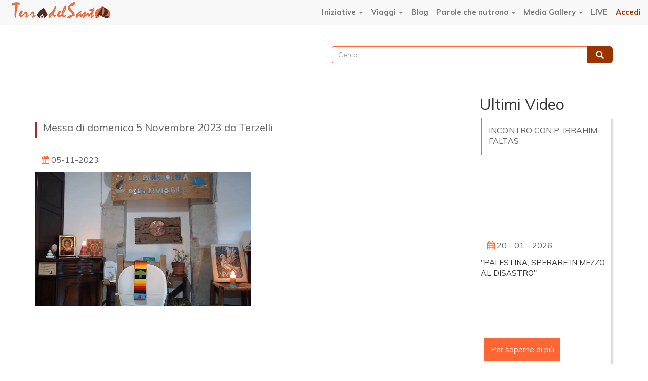

--- FILE ---
content_type: text/html; charset=UTF-8
request_url: https://terradelsanto.it/index.php/it/videoconferenza/messa-di-domenica-5-novembre-2023-da-terzelli
body_size: 6914
content:
<!DOCTYPE html>
<html  lang="it" dir="ltr" prefix="content: http://purl.org/rss/1.0/modules/content/  dc: http://purl.org/dc/terms/  foaf: http://xmlns.com/foaf/0.1/  og: http://ogp.me/ns#  rdfs: http://www.w3.org/2000/01/rdf-schema#  schema: http://schema.org/  sioc: http://rdfs.org/sioc/ns#  sioct: http://rdfs.org/sioc/types#  skos: http://www.w3.org/2004/02/skos/core#  xsd: http://www.w3.org/2001/XMLSchema# ">
  <head>
    <meta charset="utf-8" />
<script async src="https://www.googletagmanager.com/gtag/js?id=UA-106853089-1"></script>
<script>window.dataLayer = window.dataLayer || [];function gtag(){dataLayer.push(arguments)};gtag("js", new Date());gtag("set", "developer_id.dMDhkMT", true);gtag("config", "UA-106853089-1", {"groups":"default","anonymize_ip":true,"page_placeholder":"PLACEHOLDER_page_path","allow_ad_personalization_signals":false});</script>
<meta property="og:url" content="https://terradelsanto.it/index.php/it/videoconferenza/messa-di-domenica-5-novembre-2023-da-terzelli" />
<meta property="og:title" content="Messa di domenica 5 Novembre 2023 da Terzelli" />
<meta name="Generator" content="Drupal 10 (https://www.drupal.org)" />
<meta name="MobileOptimized" content="width" />
<meta name="HandheldFriendly" content="true" />
<meta name="viewport" content="width=device-width, initial-scale=1.0" />
<link rel="icon" href="/sites/default/files/logfavi_0_0.jpg" type="image/jpeg" />
<link rel="alternate" hreflang="it" href="https://terradelsanto.it/index.php/it/videoconferenza/messa-di-domenica-5-novembre-2023-da-terzelli" />
<link rel="canonical" href="https://terradelsanto.it/index.php/it/videoconferenza/messa-di-domenica-5-novembre-2023-da-terzelli" />
<link rel="shortlink" href="https://terradelsanto.it/index.php/it/node/1111" />

    <title>Messa di domenica 5 Novembre 2023 da Terzelli | Terra del Santo</title>
    <link rel="stylesheet" media="all" href="/core/misc/components/progress.module.css?t42l33" />
<link rel="stylesheet" media="all" href="/core/misc/components/ajax-progress.module.css?t42l33" />
<link rel="stylesheet" media="all" href="/core/modules/system/css/components/align.module.css?t42l33" />
<link rel="stylesheet" media="all" href="/core/modules/system/css/components/fieldgroup.module.css?t42l33" />
<link rel="stylesheet" media="all" href="/core/modules/system/css/components/container-inline.module.css?t42l33" />
<link rel="stylesheet" media="all" href="/core/modules/system/css/components/clearfix.module.css?t42l33" />
<link rel="stylesheet" media="all" href="/core/modules/system/css/components/details.module.css?t42l33" />
<link rel="stylesheet" media="all" href="/core/modules/system/css/components/hidden.module.css?t42l33" />
<link rel="stylesheet" media="all" href="/core/modules/system/css/components/item-list.module.css?t42l33" />
<link rel="stylesheet" media="all" href="/core/modules/system/css/components/js.module.css?t42l33" />
<link rel="stylesheet" media="all" href="/core/modules/system/css/components/nowrap.module.css?t42l33" />
<link rel="stylesheet" media="all" href="/core/modules/system/css/components/position-container.module.css?t42l33" />
<link rel="stylesheet" media="all" href="/core/modules/system/css/components/reset-appearance.module.css?t42l33" />
<link rel="stylesheet" media="all" href="/core/modules/system/css/components/resize.module.css?t42l33" />
<link rel="stylesheet" media="all" href="/core/modules/system/css/components/system-status-counter.css?t42l33" />
<link rel="stylesheet" media="all" href="/core/modules/system/css/components/system-status-report-counters.css?t42l33" />
<link rel="stylesheet" media="all" href="/core/modules/system/css/components/system-status-report-general-info.css?t42l33" />
<link rel="stylesheet" media="all" href="/core/modules/system/css/components/tablesort.module.css?t42l33" />
<link rel="stylesheet" media="all" href="/core/modules/views/css/views.module.css?t42l33" />
<link rel="stylesheet" media="all" href="/libraries/colorbox/example3/colorbox.css?t42l33" />
<link rel="stylesheet" media="all" href="/modules/contrib/easy_social/css/easy_social.css?t42l33" />
<link rel="stylesheet" media="all" href="https://maxcdn.bootstrapcdn.com/bootstrap/3.3.7/css/bootstrap.css" />
<link rel="stylesheet" media="all" href="/themes/santo/css/style.css?t42l33" />

    
    <link href="https://fonts.googleapis.com/css?family=Muli:200,200i,300,300i,400,400i,600,600i,700,700i,800,800i,900,900i" rel="stylesheet">
    <script src="https://use.fontawesome.com/ed2b8ab211.js"></script>
    <!-- Global Site Tag (gtag.js) - Google Analytics -->
    <script async src="https://www.googletagmanager.com/gtag/js?id=UA-106853089-1"></script>
    <script>
      window.dataLayer = window.dataLayer || [];
      function gtag(){dataLayer.push(arguments)};
      gtag('js', new Date());
      gtag('config', 'UA-106853089-1');
    </script>
    <!--Start Cookie Script-->
    <script type="text/javascript" charset="UTF-8" src="http://chs03.cookie-script.com/s/c71d88395fbebf33bf9e93ecc5041f99.js"></script>
    <!--End Cookie Script-->
  </head>
  <body class="path-node page-node-type-video-conferenza navbar-is-fixed-top has-glyphicons">
            <div id="fb-root"></div>
<script>(function(d, s, id) {
  var js, fjs = d.getElementsByTagName(s)[0];
  if (d.getElementById(id)) return;
  js = d.createElement(s); js.id = id;
  js.src = "//connect.facebook.net/it_IT/sdk.js#xfbml=1&version=v13.0";
  fjs.parentNode.insertBefore(js, fjs);
}(document, 'script', 'facebook-jssdk'));</script>
    <a href="#main-content" class="visually-hidden focusable skip-link">
      Salta al contenuto principale
    </a>
    
      <div class="dialog-off-canvas-main-canvas" data-off-canvas-main-canvas>
    <div class="se-pre-con"></div>
          <header class="navbar navbar-default navbar-fixed-top" id="navbar" role="banner">
              <div class="container">
            <div class="navbar-header">
          <div class="region region-navigation">
          <a class="logo navbar-btn pull-left" href="/index.php/it" title="Home" rel="home">
      <img src="/themes/santo/logo.svg" alt="Home" />
    </a>
      
  </div>

                          <button type="button" class="navbar-toggle" data-toggle="collapse" data-target="#navbar-collapse">
            <span class="sr-only">Toggle navigation</span>
            <span class="icon-bar"></span>
            <span class="icon-bar"></span>
            <span class="icon-bar"></span>
          </button>
              </div>

                    <div id="navbar-collapse" class="navbar-collapse collapse">
            <div class="region region-navigation-collapsible">
    <nav role="navigation" aria-labelledby="block-santo-account-menu-menu" id="block-santo-account-menu">
            
  <h2 class="visually-hidden" id="block-santo-account-menu-menu">User account menu</h2>
  

        
              <ul class="menu nav navbar-nav navbar-right">
                      <li>
        <a href="/index.php/it/user/login?current=/it/videoconferenza/messa-di-domenica-5-novembre-2023-da-terzelli" data-drupal-link-system-path="user/login">Accedi</a>
                  </li>
        </ul>
  


  </nav>
<nav role="navigation" aria-labelledby="block-santo-main-menu-menu" id="block-santo-main-menu">
            
  <h2 class="visually-hidden" id="block-santo-main-menu-menu">Main navigation</h2>
  

        
              <ul class="menu nav navbar-nav">
                      <li class="expanded dropdown">
        <a href="/index.php/it/iniziative" class="dropdown-toggle" data-toggle="dropdown">Iniziative <span class="caret"></span></a>
                                  <ul class="menu dropdown-menu">
                      <li>
        <a href="/index.php/it/calendario-anno" target="" data-drupal-link-system-path="calendario-anno">Calendario dell&#039;anno</a>
                  </li>
                  <li>
        <a href="/index.php/it/corsi-biblici" target="" data-drupal-link-system-path="corsi-biblici">Corsi biblici</a>
                  </li>
                  <li>
        <a href="/index.php/it/camminate-bibliche" target="" data-drupal-link-system-path="camminate-bibliche">Camminate Bibliche</a>
                  </li>
                  <li>
        <a href="/index.php/it/trekking-biblici" target="" data-drupal-link-system-path="trekking-biblici">Trekking biblici</a>
                  </li>
                  <li>
        <a href="/index.php/it/serate-bibliche" data-drupal-link-system-path="serate-bibliche">Serate e incontri</a>
                  </li>
                  <li>
        <a href="https://terradelsanto.it/it/fraternita-di-lavoro">Fraternità di lavoro</a>
                  </li>
                  <li>
        <a href="/index.php/it/i-progetti" target="" data-drupal-link-system-path="i-progetti">Progetti</a>
                  </li>
                  <li>
        <a href="/index.php/it/passi-fatti" target="" data-drupal-link-system-path="passi-fatti">Passi fatti</a>
                  </li>
                  <li>
        <a href="https://terradelsanto.it/it/giovani">Giovani</a>
                  </li>
                  <li>
        <a href="/index.php/it/eremi" data-drupal-link-system-path="eremi">Eremi</a>
                  </li>
                  <li>
        <a href="/index.php/it/eventi" data-drupal-link-system-path="eventi">Eventi</a>
                  </li>
                  <li>
        <a href="/index.php/it/yoga" data-drupal-link-system-path="yoga">Yoga</a>
                  </li>
        </ul>
  
            </li>
                  <li class="expanded dropdown">
        <a href="/index.php/it/stile-del-viaggio" class="dropdown-toggle" data-toggle="dropdown">Viaggi <span class="caret"></span></a>
                                  <ul class="menu dropdown-menu">
                      <li>
        <a href="/index.php/it/stile-del-viaggio" target="" data-drupal-link-system-path="node/7">Stile del viaggio</a>
                  </li>
                  <li>
        <a href="/index.php/it/calendario-viaggi" target="" data-drupal-link-system-path="node/29">Calendario viaggi</a>
                  </li>
                  <li>
        <a href="/index.php/it/sicurezza" target="" data-drupal-link-system-path="node/28">Sicurezza</a>
                  </li>
                  <li>
        <a href="/index.php/it/chi-e-dove" target="" data-drupal-link-system-path="node/32">Per chi e dove</a>
                  </li>
                  <li>
        <a href="/index.php/it/clima" target="" data-drupal-link-system-path="node/33">Clima</a>
                  </li>
                  <li>
        <a href="/index.php/it/preparazione" target="" data-drupal-link-system-path="node/34">Preparazione</a>
                  </li>
                  <li>
        <a href="/index.php/it/documenti" target="" data-drupal-link-system-path="node/35">Documenti</a>
                  </li>
                  <li>
        <a href="/index.php/it/articoli" target="" data-drupal-link-system-path="node/36">Articoli</a>
                  </li>
                  <li>
        <a href="/index.php/it/appunti-di-viaggio" target="" data-drupal-link-system-path="node/37">Appunti di viaggio</a>
                  </li>
        </ul>
  
            </li>
                  <li>
        <a href="/index.php/it/blog" data-drupal-link-system-path="node/6">Blog</a>
                  </li>
                  <li class="expanded dropdown">
        <a href="/index.php/it/parole-che-nutrono-0" class="dropdown-toggle" data-toggle="dropdown">Parole che nutrono <span class="caret"></span></a>
                                  <ul class="menu dropdown-menu">
                      <li>
        <a href="/index.php/it/commento-ai-vangeli" target="" data-drupal-link-system-path="commento-ai-vangeli">Commento ai vangeli</a>
                  </li>
                  <li>
        <a href="/index.php/it/iniziative-bibliche" target="" data-drupal-link-system-path="iniziative-bibliche">Iniziative bibliche</a>
                  </li>
        </ul>
  
            </li>
                  <li class="expanded dropdown">
        <a href="/index.php/it/media-gallery" class="dropdown-toggle" data-toggle="dropdown">Media Gallery <span class="caret"></span></a>
                                  <ul class="menu dropdown-menu">
                      <li>
        <a href="/index.php/it/genesi" data-drupal-link-system-path="genesi">Genesi</a>
                  </li>
                  <li>
        <a href="/index.php/it/vangelo-domenicale" target="" data-drupal-link-system-path="vangelo-domenicale">Vangelo domenicale</a>
                  </li>
                  <li>
        <a href="/index.php/it/vangelo-quotidiano" data-drupal-link-system-path="vangelo-quotidiano">Vangelo quotidiano</a>
                  </li>
                  <li>
        <a href="https://terradelsanto.it/it/vangelo-luca">Vangelo di Luca</a>
                  </li>
                  <li>
        <a href="/index.php/it/vangelo-di-marco" target="" data-drupal-link-system-path="vangelo-di-marco">Vangelo di Marco</a>
                  </li>
                  <li>
        <a href="/index.php/it/messe-online" data-drupal-link-system-path="messe-online">Messe online</a>
                  </li>
                  <li>
        <a href="/index.php/it/serate-bibliche-video" data-drupal-link-system-path="serate-bibliche-video">Serate bibliche e incontri</a>
                  </li>
                  <li>
        <a href="/index.php/it/terra-del-santo" target="" data-drupal-link-system-path="terra-del-santo">Viaggi nella terra del santo</a>
                  </li>
                  <li>
        <a href="/index.php/it/corsi-biblici-video" target="" data-drupal-link-system-path="corsi-biblici-video">Corsi biblici</a>
                  </li>
                  <li>
        <a href="/index.php/it/hang" target="" data-drupal-link-system-path="hang">Hang</a>
                  </li>
                  <li>
        <a href="/index.php/it/foto-da-rivivere" target="" data-drupal-link-system-path="foto-da-rivivere">Foto da rivivere</a>
                  </li>
                  <li>
        <a href="/index.php/it/node/244" target="" data-drupal-link-system-path="node/244">Radici di cielo e sculture di terra</a>
                  </li>
                  <li>
        <a href="/index.php/it/terzelli" data-drupal-link-system-path="terzelli">Terzelli</a>
                  </li>
                  <li>
        <a href="/index.php/it/pratiche-di-meditazione" data-drupal-link-system-path="pratiche-di-meditazione">Pratiche di meditazione</a>
                  </li>
        </ul>
  
            </li>
                  <li>
        <a href="/index.php/it/videoconferenze-0" target="" data-drupal-link-system-path="node/11">LIVE</a>
                  </li>
        </ul>
  


  </nav>

  </div>

        </div>
                    </div>
          </header>
  <div id="search_site">
    <div class="container">
        <div class="row">
            <div class="col-sm-6 col-sm-offset-6">
                  <div class="region region-cerca">
    <div class="search-block-form block block-search block-search-form-block" data-drupal-selector="search-block-form" id="block-formdiricerca" role="search">
  
    
      <form action="/index.php/it/search/node" method="get" id="search-block-form" accept-charset="UTF-8">
  <div class="form-item js-form-item form-type-search js-form-type-search form-item-keys js-form-item-keys form-no-label form-group">
      <label for="edit-keys" class="control-label sr-only">Cerca</label>
  
  
  <div class="input-group"><input title="Inserisci i termini da cercare." data-drupal-selector="edit-keys" class="form-search form-control" placeholder="Cerca" type="search" id="edit-keys" name="keys" value="" size="15" maxlength="128" data-toggle="tooltip" /><span class="input-group-btn"><button type="submit" value="Cerca" class="button js-form-submit form-submit btn-primary btn-lg btn icon-only"><span class="sr-only">Cerca</span><span class="icon glyphicon glyphicon-search" aria-hidden="true"></span></button></span></div>

  
  
  </div>
<div class="form-actions form-group js-form-wrapper form-wrapper" data-drupal-selector="edit-actions" id="edit-actions--2"></div>

</form>

  </div>

  </div>

            </div>
        </div>
    </div>
</div>  <div role="main" class="main-container container js-quickedit-main-content">

    <div class="row">

            
            
                  <section class="col-sm-9">

                                      <div class="highlighted">  <div class="region region-highlighted">
    <div data-drupal-messages-fallback class="hidden"></div>

  </div>
</div>
                  
                
                
                
                          <a id="main-content"></a>
            <div class="region region-content">
    <section id="block-easysocial" role="complementary" class="block block-easy-social block-easy-social-block clearfix">
  
      <h2 class="block-title">Easy Social</h2>
    

      
<ul class="easy_social_box clearfix " >
      <li class="easy_social-widget easy_social-widget-facebook"> <div class="easy-social facebook">
 <div   class="fb-like" data-href="https://terradelsanto.it/index.php/it/videoconferenza/messa-di-domenica-5-novembre-2023-da-terzelli" data-share="true" data-layout="button" data-action="recommend"></div>
</div> </li>
  </ul>

  </section>

    <h1 class="page-header">
<span>Messa di domenica 5 Novembre 2023 da Terzelli</span>
</h1>

  <article data-history-node-id="1111" about="/index.php/it/videoconferenza/messa-di-domenica-5-novembre-2023-da-terzelli" class="video-conferenza full clearfix">

  
    

  
  <div class="content">
    
            <div class="field field--name-field-data-videoconferenza field--type-datetime field--label-hidden field--item" class="m1"><i class="fa fa-calendar" aria-hidden="true"></i>
05-11-2023</div>
      
            <div class=".media-container field field--name-field-video field--type-text-long field--label-hidden field--item"><p><img alt data-entity-type="file" data-entity-uuid="dc8ac05d-1740-4327-bcaf-0ecc9e2455ba" height="266" src="/sites/default/files/media-icons/in_casa.png" width="425" loading="lazy"><!--<p><iframe allow="accelerometer; autoplay; clipboard-write; encrypted-media; gyroscope; picture-in-picture; web-share" allowfullscreen="" frameborder="0" height="529" src="https://www.youtube.com/embed/2hoo6SrH-nM" title="Messa di domenica 5 Novembre 2023 da Terzelli" width="940"></iframe></p>--></p>
</div>
      
            <div class="descrizionedefault field field--name-field-descrizione-videoconferenz field--type-text-long field--label-hidden field--item"><p>In diretta alle ore 15, con la benedizione del pane e del vino.</p></div>
      
            <div class="field field--name-field-sottotitolo-videoconferenz field--type-string field--label-hidden field--item">31a Domenica del Tempo Ordinario</div>
      
        </div>

</article>


  </div>

              </section>

                              <aside class="col-sm-3" role="complementary">
              <div class="region region-sidebar-second">
    <section class="views-element-container block block-views block-views-blockarchivio-videoconferenze-block-2 clearfix" id="block-views-block-archivio-videoconferenze-block-2-3">
  
      <h2 class="block-title">Ultimi Video</h2>
    

      <div class="form-group"><div class="view view-archivio-videoconferenze view-id-archivio_videoconferenze view-display-id-block_2 js-view-dom-id-c632021d71fb66bc525c6c10762a1988d7d5a8d4eec2b06fce68f7e22a237c58">
  
    
      
      <div class="view-content">
          <div class="views-row"><article data-history-node-id="1306" about="/index.php/it/videoconferenza/incontro-con-p-ibrahim-faltas" class="video-conferenza teaser clearfix">

  
      <h2>
      <a href="/index.php/it/videoconferenza/incontro-con-p-ibrahim-faltas" rel="bookmark">
<span>INCONTRO CON P. IBRAHIM FALTAS </span>
</a>
    </h2>
    

  
  <div class="content">
    
            <div class="field field--name-field-video field--type-text-long field--label-hidden field--item"><p><iframe allow="accelerometer; autoplay; clipboard-write; encrypted-media; gyroscope; picture-in-picture; web-share" allowfullscreen frameborder="0" height="759" referrerpolicy="strict-origin-when-cross-origin" src="https://www.youtube.com/embed/BOQJQ_mrkKU" title="INCONTRO CON P. IBRAHIM FALTAS" width="1349"></iframe></p>
</div>
      
            <div class="field field--name-field-data-videoconferenza field--type-datetime field--label-hidden field--item" class="m1"><i class="fa fa-calendar" aria-hidden="true"></i>
20 - 01 - 2026</div>
      
            <div class="field field--name-field-descrizione-videoconferenz field--type-text-long field--label-hidden field--item"><p>"PALESTINA, SPERARE IN MEZZO AL DISASTRO"</p>

<p>&nbsp;</p>
</div>
      <ul class="links inline list-inline"><li class="node-readmore"><a href="/index.php/it/videoconferenza/incontro-con-p-ibrahim-faltas" rel="tag" title="INCONTRO CON P. IBRAHIM FALTAS " hreflang="it">Per saperne di più<span class="visually-hidden">INCONTRO CON P. IBRAHIM FALTAS </span></a></li></ul>
  </div>

</article>
</div>

    </div>
  
          </div>
</div>

  </section>


  </div>

          </aside>
                  </div>
  </div>

<div id="footer_bottom">
<div id="newsletter_zone">
    <div class="container">
        <div class="col-sm-12 align_center">
     <div id="top_newsletter">
        <div class="container">
            <div class="row">
                <div class="social-border">
                    <div class="socials2">
                        <h5 id="okkegrande">Iscriviti alla nostra NEWSLETTER</h5>
                        <p>Rimani informato sulle iniziative, sui viaggi e sulle videoconferenze.</p>
                    
                    <div class="button-newsletter"><a href="http://eepurl.com/cUSF2Q">Iscriviti adesso</a></div>
                    </div>
                </div>
            </div>
        </div>
    </div>
    </div>
        </div><!-- chiudo align-center -->
</div>
<div id="footer_bottom" class="footer_bottom">
   
    
    <div class="container footer_4col">
        <div class="row">
            <div class="footer_link_utili col-sm-6">
                
                <ul id="sposta_sotto">
                    <li><a href="/chi-siamo">Chi siamo</a></li>
                    <li><a href="https://romenaccoglienza.it/catalogo/da-dove-vieni-e-dove-vai/49">Libro "Da dove vieni e dove vai?"</a></li>
                    <li><a href="http://www.cianferoni.com/home/index.php/cianferoni-shop/product/10-poesie">Libro "Poesie d'amore, di pane e di silenzio"</a></li>
                    <li><a href="https://terradelsanto.it/it/links-utili">Link utili</a></li>
                </ul>
            </div>
            <div class="footer_link_utili col-sm-6 didestra">
                
                
                 <div class="logo_footer"><a href="/"><img src="/themes/santo/images/logo_footer.svg"/></a></div>
                <p id="des_footer">
               
                </p>
                <ul>
                    <!--<li><a href="https://www.google.com/maps/place/Parrocchia+di+Sant'Andrea+a+Terzelli+(Parrocchia+dell'Invisibile)/@43.73913,11.6927765,17z/data=!3m1!4b1!4m5!3m4!1s0x132ba1e884f72065:0x4c854c008f43d264!8m2!3d43.73913!4d11.6949652?hl=it">Terzelli</a></li>-->
                    <li><a href="tel:3356505904">Luca +39 335 6505904</a></li>
                    <li><a href="tel:3356505904">Monica +39 338 5649091</a></li>
                    <li><a href="mailto:info@terradelsanto.it">info@terradelsanto.it</a></li>
                    <li><a href="https://terradelsanto.it/privacy-policy">Privacy Policy e disclaimer</a></li>
                    <li><a href="https://terradelsanto.it/cookie-policy">Cookie Policy</a></li>
                </ul>
                
                
                <!--<h3>Newsletter</h3>
                <p>Rimani informato sulle iniziative, sui viaggi e sulle videoconferenze.</p>
                <input type="text"/>
                <div class="button btn btn-default"><a href="">Iscriviti</a></div>-->
            </div>
           <!-- <div class="footer_prossimi_viaggi col-sm-3">
                <h3>Prossimi Viaggi</h3>
                <ul>
                    <li><a href="">Viaggio 1</a></li>
                    <li><a href="">Viaggio 2</a></li>
                    <li><a href="">Viaggio 3</a></li>
                    <li><a href="">Viaggio 4</a></li>
                    <li><a href="">Viaggio 5</a></li>
                </ul>
            </div>
            <div class="footer_intestazione col-sm-3">
                <div class="logo_footer"><img src="/themes/santo/images/logo_footer.svg"/></div>
                <p>Parrocchia dell'Invisibile, tenda leggera e itinerante che fa spazio ai viaggiatori dell'anima assetati di luce e di Parola</p>
                <ul class="footer_address_list">
                    <li><a href=""><i class="fa fa-address-card-o" aria-hidden="true"></i> Indirizzo completo</a></li>
                    <li><a href=""><i class="fa fa-mobile" aria-hidden="true"></i>
 +39 0575 580010</a></li>
                    <li><a href=""><i class="fa fa-envelope" aria-hidden="true"></i>
 info@terradelsanto.com</a></li>
                </ul>
            </div>-->
        </div>
    </div>
    <div class="social-border">
        <div class="socials">
            <a href="https://www.facebook.com/groups/312902868900173/"><i class="fa fa-facebook"></i></a>
            
            <a href="https://www.youtube.com/channel/UCv_9C0eBw4BZT9owh_pT5uA"><i class="fa fa-youtube" aria-hidden="true"></i>
</a>
            
        </div>
    </div>
</div><!-- end footer_bottom --></div>

  </div>

    
    <script type="application/json" data-drupal-selector="drupal-settings-json">{"path":{"baseUrl":"\/index.php\/","pathPrefix":"it\/","currentPath":"node\/1111","currentPathIsAdmin":false,"isFront":false,"currentLanguage":"it"},"pluralDelimiter":"\u0003","suppressDeprecationErrors":true,"ajaxPageState":{"libraries":"[base64]","theme":"santo","theme_token":null},"ajaxTrustedUrl":{"\/index.php\/it\/search\/node":true},"colorbox":{"opacity":"0.85","current":"{current} di {total}","previous":"\u00ab Prec","next":"Succ \u00bb","close":"Close","maxWidth":"98%","maxHeight":"98%","fixed":true,"mobiledetect":true,"mobiledevicewidth":"480px"},"google_analytics":{"account":"UA-106853089-1","trackOutbound":true,"trackMailto":true,"trackTel":true,"trackDownload":true,"trackDownloadExtensions":"7z|aac|arc|arj|asf|asx|avi|bin|csv|doc(x|m)?|dot(x|m)?|exe|flv|gif|gz|gzip|hqx|jar|jpe?g|js|mp(2|3|4|e?g)|mov(ie)?|msi|msp|pdf|phps|png|ppt(x|m)?|pot(x|m)?|pps(x|m)?|ppam|sld(x|m)?|thmx|qtm?|ra(m|r)?|sea|sit|tar|tgz|torrent|txt|wav|wma|wmv|wpd|xls(x|m|b)?|xlt(x|m)|xlam|xml|z|zip","trackColorbox":true},"bootstrap":{"forms_has_error_value_toggle":1,"modal_animation":1,"modal_backdrop":"true","modal_focus_input":1,"modal_keyboard":1,"modal_select_text":1,"modal_show":1,"modal_size":"","popover_enabled":1,"popover_animation":1,"popover_auto_close":1,"popover_container":"body","popover_content":"","popover_delay":"0","popover_html":0,"popover_placement":"right","popover_selector":"","popover_title":"","popover_trigger":"click","tooltip_enabled":1,"tooltip_animation":1,"tooltip_container":"body","tooltip_delay":"0","tooltip_html":0,"tooltip_placement":"auto left","tooltip_selector":"","tooltip_trigger":"hover"},"user":{"uid":0,"permissionsHash":"99774d9defbab315a912b83b3f19a1da8f04fa8c60296470a5b13d1ebb9c0e4f"}}</script>
<script src="/core/assets/vendor/jquery/jquery.min.js?v=3.7.1"></script>
<script src="/core/assets/vendor/underscore/underscore-min.js?v=1.13.7"></script>
<script src="/core/assets/vendor/once/once.min.js?v=1.0.1"></script>
<script src="/sites/default/files/languages/it_8e6Wgax7zyIZOmwiLw3ASB2iFfuuRhpHiNzPkwXNvV0.js?t42l33"></script>
<script src="/core/misc/drupalSettingsLoader.js?v=10.5.1"></script>
<script src="/core/misc/drupal.js?v=10.5.1"></script>
<script src="/core/misc/drupal.init.js?v=10.5.1"></script>
<script src="/core/assets/vendor/tabbable/index.umd.min.js?v=6.2.0"></script>
<script src="/themes/contrib/bootstrap/js/bootstrap-pre-init.js?t42l33"></script>
<script src="https://maxcdn.bootstrapcdn.com/bootstrap/3.3.7/js/bootstrap.js"></script>
<script src="/themes/contrib/bootstrap/js/drupal.bootstrap.js?t42l33"></script>
<script src="/themes/contrib/bootstrap/js/attributes.js?t42l33"></script>
<script src="/themes/contrib/bootstrap/js/theme.js?t42l33"></script>
<script src="/themes/contrib/bootstrap/js/popover.js?t42l33"></script>
<script src="/themes/contrib/bootstrap/js/tooltip.js?t42l33"></script>
<script src="/modules/contrib/colorbox/js/colorbox.js?v=10.5.1"></script>
<script src="/libraries/colorbox/jquery.colorbox-min.js?v=10.5.1"></script>
<script src="/modules/contrib/colorbox_inline/js/colorbox_inline.js?t42l33"></script>
<script src="/core/misc/progress.js?v=10.5.1"></script>
<script src="/themes/contrib/bootstrap/js/misc/progress.js?t42l33"></script>
<script src="/core/assets/vendor/loadjs/loadjs.min.js?v=4.3.0"></script>
<script src="/core/misc/debounce.js?v=10.5.1"></script>
<script src="/core/misc/announce.js?v=10.5.1"></script>
<script src="/core/misc/message.js?v=10.5.1"></script>
<script src="/themes/contrib/bootstrap/js/misc/message.js?t42l33"></script>
<script src="/core/misc/ajax.js?v=10.5.1"></script>
<script src="/themes/contrib/bootstrap/js/misc/ajax.js?t42l33"></script>
<script src="/modules/contrib/colorbox_load/js/colorbox_load.js?t42l33"></script>
<script src="/modules/contrib/easy_social/js/facebook.js?v=10.5.1"></script>
<script src="/modules/contrib/google_analytics/js/google_analytics.js?v=10.5.1"></script>
<script src="/themes/santo/js/script.js?t42l33"></script>

  </body>
</html>


--- FILE ---
content_type: text/css
request_url: https://terradelsanto.it/modules/contrib/easy_social/css/easy_social.css?t42l33
body_size: 237
content:
.easy_social_box {
  list-style: none;
}
.easy_social_box.vertical {
  height: 68px;
}

.easy_social_box .easy_social-widget {
  margin: 0 4px 0 0;
  padding: 0;
  overflow: hidden;
  float: left;
}

.easy_social_box .easy_social-widget.last {
  margin-right: 0;
}

.easy_social_box.vertical .easy_social-widget {
  width: 58px;
  height: 62px;
}

.easy_social_box.vertical .easy_social-widget.easy_social-widget-facebook {
  width: 50px;
}

.easy_social_box.vertical div.easy_social-widget-email {
  height: 68px;
}

.easy_social_box .easy_social-widget-email span.easy-social-email-button a {
  top: 40px;
}

.easy_social_box .easy_social-widget-email span.easy-social-email-button a span {
}

span.easy-social-email-button a {
  display:block;
  font-size: 11px;
  font-weight: bold;
  color: #000;
  text-decoration: none;
  background: #ccc;
  border-radius: 2px;
  padding: 5px 6px 4px 5px;
  font-family:arial;
  line-height: 11px;
}

span.easy-social-email-button a:hover {
  text-decoration: none;
  background: #ddd;
}

.easy-social-email-button i {
  padding: 1px 8px;
  background-image: url('../image/email.png');
  background-size: auto;
  background-repeat: no-repeat;
}
.easy-social-email-span{
  color: #000;
}


--- FILE ---
content_type: text/css
request_url: https://terradelsanto.it/themes/santo/css/style.css?t42l33
body_size: 6388
content:
/**
* Place your custom styles here.
*/
.nascondi{
  display: none;
}
#block-comeaccedereallachat{
  margin-top:20px;
  border:#ff6633 3px solid;
  padding:20px;
}
.navbar-default #block-santo-account-menu .navbar-nav>li>a{
  color: #993300;
}
p {
  margin: 0 0 0px;
}
.media-container {
  position: relative;
  padding-bottom: 56.25%;
  height: 0;
  overflow: hidden;
  width:100%;
}
.pagina_live .region-content .page-header{
  display: none;
}
.region-chat-conferenza{
  margin-top: 10px;
  margin-bottom: 10px;
}
.media-container iframe,
.media-container object,
.media-container embed {
  position: absolute;
  top: 0;
  left: 0;
  width: 100%;
  height: 100%;
}

/* AGGIUNTE 24 LUGLIO */
.fotogallery.full .field--name-body{
  padding:3%;
}
.path-commento-ai-vangeli .nascondi_commenti {
  display: none;
}
.video-conferenza.teaser .field--name-field-descrizione-videoconferenz{
  height:260px;
}
.view-iniziative-bibliche .views-row article .file-link a {
  background-color: transparent;
  padding: 3%;
  color: #ff6633;
}
.view-iniziative-bibliche .views-row article .file{
  font-size: 16px;
}
/* FINE AGGIUNTE 24 LUGLIO */
#sposta_sotto{
  margin-top:68px;
}
.file-link a, .file-link a:active, .file-link a:focus, .file-link a:hover{
  color:#993300;
}
.corpo_news{
  margin-top:20px;
}
.footer_link_utili{
  margin-top:67px;
}
.footer_link_utili ul{

}
#block-views-block-archivio-videoconferenze-block-2-4 .node-readmore{
  display:block;
}
#block-views-block-archivio-videoconferenze-block-2-4 article.video-conferenza.teaser .field--name-field-descrizione-videoconferenz {
  padding: 5px 12px;
  height:108px;
}
.float_left{
  float:left;
}
#p_slogan{
  background-color:#ff6633;
  margin-top:70px;
}
#p_slogan h3{
 font-weight:bold;
  color:#fff;
  text-align:left;
  margin-top:0px;
  margin-bottom:0px;
  padding-top:20px;
  padding-bottom:20px;
  font-size:18px;
}
#top_newsletter{
  padding-top:60px;
  padding-bottom:60px;
}
#audiogrosso i{
  color: #993300;
  font-weight:bold;
}
#audiogrosso a{
  color: #993300;
  font-weight:bold;
}
#audiogrosso .col-sm-1{width:2%;}
#audiogrosso .col-sm-11{width:97%;}
#top_newsletter p{
  color:#fff;
}
#block-views-block-in-evidenza-block-1 .views-row{
  width: 98%;
  margin-right: 1%;
  margin-left: 1%;
  margin-bottom: 30px;
  float: left;
  background-color: #fff;
  padding-bottom: 20px;
  box-shadow: 4px 2px 2px #ddd;
  min-height: 416px;
}
#block-cosacedinuovosottoalsole {
  width: 98%;
  margin-right: 1%;
  margin-left: 1%;
  margin-bottom: 30px;
  float: left;
  background-color: #fff;
  padding-bottom: 20px;
  box-shadow: 4px 2px 2px #ddd;
  min-height: 416px;
}
.path-vangelo-di-marco{
  background-color:#f7f7f7;
}
.ridimensiona img{
  width:100%;
  height:auto;
}
.pagination > .active > a, .pagination > .active > span, .pagination > .active > a:hover, .pagination > .active > span:hover, .pagination > .active > a:focus, .pagination > .active > span:focus {
  z-index: 3;
  color: #fff;
  cursor: default;
  background-color: #ff6633;
  border-color: #ff6633;
}

/*FONTS*/
#newsletter_zone{
  background-color:#993300;
}

.no-js #loader { display: none; }
.js #loader { display: block; position: absolute; left: 100px; top: 0; }
.se-pre-con {
  position: fixed;
  left: 0px;
  top: 0px;
  width: 100%;
  height: 100%;
  z-index: 9999;
  background: url("../images/loader.gif") center no-repeat #fff;
}
.flexslider {
  background: transparent;
  border: 0px solid #fff;
}
.flexslider .views-field-title {
  padding-top: 0px;
}
p,div,a,b,span,h1,h2,h3,h4,h5,h6,body{
  font-family: 'Muli', sans-serif;
}
a{
  color:#ff6633;
}
a:hover{
  color:#ff6633;
}
.flex-direction-nav a:before{
  font-size: 32px;
}
#footer_bottom .button a{
  color:#ccc;
}
.file .text-primary, .file>span  {
  color: #993300;
}
.logo_footer{
  background-color:#fff;
}
body{
  font-size: 15px;
}
.file{
  font-size: 15px;
}
.cento img{
  width:100%;
  height: auto;
}
/*
#block-easysocial{
  position: absolute;
  top: 0;
}
*/
.upper{
  text-transform: uppercase;
}
.black{
  color:#616161;
}
.path-videoconferenza-live h2{
  display: none;
}
.dettagli{
  position: absolute;
  top: 0;
  text-align: center;
  background-color: #ff6633;
  vertical-align: middle;
  display: table-cell;
  display:none;
}
.dettagli a{
  vertical-align: middle;
  display: table-cell;
  color:#fff;
}
.view-iniziative-bibliche .views-row article h2{
  font-size: 26px;
  height: 56px;
}
.view-iniziative-bibliche .views-row article h2 a:hover{
  color: #ff6633;
}
.view-iniziative-bibliche .views-row article .field--name-field-descrizione-news{
  margin-bottom: 30px;
}
.view-iniziative-bibliche .views-row article .field--name-field-scarica-testo .field--item{
  margin-bottom:40px;
}
/*
.view-iniziative-bibliche .views-row article .file-link{
  text-align: center;
}
*/
/*
.view-iniziative-bibliche .views-row article .file-link a{
  background-color: #ff6633;
  padding:3%;
  color:#fff;
}
*/
.path-frontpage #block-views-block-archivio-videoconferenze-block-2-4 article.video-conferenza.teaser .field--name-field-descrizione-videoconferenz {
  padding: 5px 12px;
  height: 148px;
}
.view-iniziative-bibliche .views-row{
  width:31.333%;
  margin-left:1%;
  margin-right:1%;
  float:left;
  box-shadow: 4px 2px 2px #ddd;
  margin-bottom: 40px;
min-height: 540px;
}
.view-iniziative-bibliche .views-row .field--name-field-anteprima-news img{
  width:100%;
  height: auto;
}
.view-iniziative-bibliche .views-row .file-icon, .view-iniziative-bibliche .views-row .file-size{
  display: none;
}
.path-commento-ai-vangeli .file-size{
  display: none;
}
.field--name-field-galleria-immagini .field--item{
  float:left;
  margin-left: 10px;
  margin-right: 10px;
  margin-bottom: 10px;
}
.news.teaser .field--name-field-anteprima-news img{
  width:100%;
  height: auto;
}
.field--name-field-corpo-descrizione p img{
  margin:10px;
}
/*SOCIAL 2 */
.social-border {
  text-align: center;
  overflow: hidden;
}

.social-border .socials2 {
  display: inline-block;
  position: relative;
  text-align: center;
  width: auto;
}
.social-border .socials2:before {
  content: "";
  border-bottom: 1px solid rgba(255,255,255,0.1);
  position: absolute;
  top: 30%;
  right: 100%;
  width: 1000px;
}
.social-border .socials2 a {
  margin: 0 10px;
  display: inline-block;
  color: #fff;
  background: none;
}
.social-border .socials2:after {
  content: "";
  border-bottom: 1px solid rgba(255,255,255,0.1);
  position: absolute;
  top: 30%;
  left: 100%;
  width: 1000px;
}

/* FINE SOCIAL 2 NEWSLETTER*/
.social-border {
  text-align: center;
  overflow: hidden;
}
.menu li a{
  /*font-size: 17px;*/
  font-weight: bold;
}
.social-border .socials {
  display: inline-block;
  position: relative;
  text-align: center;
  width: auto;
}
.social-border .socials:before {
  content: "";
  border-bottom: 1px solid rgba(255,255,255,0.1);
  position: absolute;
  top: 50%;
  right: 100%;
  width: 1000px;
}
.social-border .socials a {
  margin: 0 10px;
  display: inline-block;
  color: #fff;
  background: none;
}
.social-border .socials:after {
  content: "";
  border-bottom: 1px solid rgba(255,255,255,0.1);
  position: absolute;
  top: 50%;
  left: 100%;
  width: 1000px;
}

/*fine fonts*/
.path-frontpage #block-views-block-prossimi-appuntamenti-block-1 h2, #block-views-block-prossimi-appuntamenti-block-3 h2
{
  min-height:51px;
}
.news.teaser h2, .news.news-per-iniziative h2{
  min-height:51px;
  padding-left: 12px;
  border-left: 3px #ff6633 solid;
  line-height: 13px;
}
.news.teaser h2 a, .news.news-per-iniziative h2 a{
  font-size: 16px;
  color: #636363;
  min-height: 58px;
}

.main-container{
  padding-top:30px;
  padding-bottom:30px;
}
body.path-archivio-delle-videoconferenze{
  background-color:#ededed;
}
#block-santo-main-menu .navbar-nav{
  float:right;
}
.btn-default {
  color: #333;
  background-color: #fff;
  border: 0px;
  padding:5px 12px;
}
.btn-default:hover {
  color: #333;
  background-color: #121212;
  border: 0px;
}
.btn-default a:hover{
  color:#121212;
}
.logo img{
  width:250px;
}
.logo{
  margin-top:0px;
  margin-bottom:0px;
}
.col-sm-9 .view-frontpage{
  display:none;
}
/*menu principale*/
.navbar-default .navbar-nav > .open > a, .navbar-default .navbar-nav > .open > a:hover, .navbar-default .navbar-nav > .open > a:focus {
  color: #fff;
  background-color: #ff6633;
}
/*footer_bottom*/
#footer_bottom{
  background-color:#ff6633;
  padding-top:20px;
  padding-bottom:50px;
  margin-top:50px;
}
#footer_bottom .footer_4col{
  padding-bottom:20px;
  /*border-bottom:#fe8f6a 1px solid;*/
}
#footer_bottom .footer_4col input{
  padding-top: 3px;
  padding-bottom: 6px;
  background-color: #fe8f6a;
  border: 0px;
}
#footer_bottom .footer_4col ul{
  list-style-type:none;
  padding-left:0px;
  margin-left:0px;
}
#footer_bottom .footer_4col ul li{
  list-style:none;
  line-height:28px;
}
#footer_bottom h3,#footer_bottom p,#footer_bottom a,#footer_bottom i{
  color:#fff;
  font-weight:bold;
  font-size:18px;
}
#footer_bottom a:hover{
  color:#ededed;
}
#footer_bottom i{
  font-size:24px;
  font-weight:200;
}
.logo_footer img{
  width:260px;
  height:auto;
  max-width: 100%;
}
.footer_intestazione p{
  padding-top:20px;
}
.socials i{
  font-size:30px;
}
.socials a:hover{
  color:#ededed;
}
.navbar-default .navbar-nav > li > a.live_menu{
  color:#fff;
}
.navbar-default .navbar-nav > li > a.live_menu{
  background-color:#993300;
  color:#fff;
}
.navbar-default .navbar-nav > li > a.live_menu:hover{
  color:#fff;
  background-color:#fe8f6a;
}
.navbar-default .navbar-nav > .active > a{
  color: #fff;
  background-color: #ff6633;
}

.view-archivio-videoconferenze .views-row{
  width:31.333%;
  margin-right:1%;
  margin-left:1%;
  margin-bottom:30px;
  float:left;
  background-color:#fff;
  padding-bottom:20px;
  box-shadow: 4px 2px 2px #ddd;
}
.view-archivio-videoconferenze .views-row h2{
  margin-top: 0px;
  padding-left: 12px;
  line-height: 18px;
  padding-bottom: 12px;
  padding-top: 8px;
  letter-spacing: 0.1px;
  min-height:74px;
}
.view-archivio-videoconferenze .views-row h2 a:hover{
  color:#333;
}
.view-archivio-videoconferenze .views-row h2 a{
  font-size:16px;
  color:#616161;
}
.view-archivio-videoconferenze .views-row .node-readmore:hover{
  background-color:#993300;
}
.view-archivio-videoconferenze .views-row .node-readmore, #block-views-block-parrocchia-dell-invisibile-block-1 .node-readmore{
  background-color:#ff6633;
  padding:12px;
  color:#fff;
  margin-left:12px;
  margin-right:12px;
}
.view-archivio-videoconferenze .views-row .node-readmore a, #block-views-block-parrocchia-dell-invisibile-block-1 .node-readmore a{
  color:#fff;
  margin-left:0px;
}
.view-archivio-videoconferenze .views-row .node-readmore a:hover{
  color:#fff;
}
/*VIDEO RESPONSIVE*/
.field--name-field-video{

}
.field--name-field-video {
  position: relative;
  padding-bottom: 56.25%;
  height: 0;
  overflow: hidden;
      width:100%;
}

.field--name-field-video iframe,
.field--name-field-video object,
.field--name-field-video embed {
  position: absolute;
  top: 0;
  left: 0;
  width: 100%;
  height: 100%;
}
.field--name-field-data-videoconferenza{
  padding-left:12px;
  padding-top:12px;
  padding-bottom:12px;
  font-size:16px;
  color:#616161;
}
.field--name-field-data-videoconferenza i{
  font-weight:300;
  color:#ff6633;
}
.page-header{
  color:#616161;
  padding-left:12px;
  border-left:brown 3px solid;
  /*text-transform:uppercase;*/
  font-size:26px;
}
/*
.page-node-type-news .page-header, .page-node-type-video-conferenza .page-header{
  margin-top:50px;
}
*/
.path-frontpage .page-header{
  display:none;
}
.path-frontpage .view-archivio-videoconferenze .views-row {
  width: 100%;
  margin-right: 0%;
  margin-left: 0%;
  margin-bottom: 30px;
  float: left;
  background-color: #fff;
  padding-bottom: 20px;
  box-shadow: 4px 2px 2px #ddd;
}

#views_slideshow_cycle_main_slideshow_homepage-block_1 .views-row .field-content img{
  width: 100% !important;
}
.views_slideshow_cycle_teaser_section, .views_slideshow_cycle_slide{
  width: 100% !important;
}
#views_slideshow_cycle_main_slideshow_homepage-block_1 .views-row .field-content{
  width: 100% !important;
}
#views_slideshow_cycle_main_slideshow_homepage-block_1 {
  width: 100% !important;
}
#views_slideshow_cycle_main_slideshow_homepage-block_1 .views-slideshow-cycle-main-frame {
  width: 100% !important;
  height: auto;
}
#views_slideshow_cycle_main_slideshow_homepage-block_1 .views-slideshow-cycle-main-frame-row {
  width: 100% !important;
  height: auto;
}
#views_slideshow_cycle_main_slideshow_homepage-block_1 .field-content {
  max-width: 100%;
  width: 100%;
}
#views_slideshow_cycle_main_slideshow_homepage-block_1 .field-content img {
  max-width: 100%;
  width: 100%;
  height: auto;
  margin: 0;
  padding: 0;
}
.container.slider_container{
  /*width:1600px;*/
}
.container.slider_container .col-sm-9{
  /*width:80%;*/
}
.container.slider_container .col-sm-3{
/*    width:20%;*/
}
.views-field-title{
  padding-left:0px;
  padding-top:12px;
  padding-bottom:12px;
}
.views-field-title .field-content a{
  background-color: #ff6633;
  background-color:rgba(252,102,51,1);
  padding: 12px;
  color: #fff;
  position: absolute;
  margin-top: 1%;
  font-size: 20px;
}
.path-frontpage .node-readmore
{
  display:none;
}
#block-views-block-archivio-videoconferenze-block-2 h2{
 margin-top:0px;
  font-size:24px;
}
#sfondo_top{
  background-color:#ff6633;
  padding-top:20px;
  padding-bottom:40px;
}
header.navbar{
  margin-bottom:0px;
}
body.navbar-is-fixed-top{
  margin-top:51px;
}
#home3prossimi{
      margin-top: 0px;
  padding-top: 80px;
  padding-bottom: 80px;
  background-color: #ededed;
}
#home3ultimi{
      margin-top: 0px;
  padding-top: 80px;
  padding-bottom: 80px;
  background-color: #ffc;
}
#home3prossimi .row, #home3ultimi .row{
  margin-left: 0px;
  margin-right: 0px;
}
#home3prossimi .container, #home3ultimi .container{
  padding-left: 0px;
  padding-right: 0px;
  max-width: 100%;
}
#home3 .main-container {
  padding-top: 0px;
  padding-bottom: 0px;
  display: none;
}

.home3footer #footer_bottom{
  margin-top:0px;
}
.view-foto-da-rivivere .views-row{
  width:23%;
  margin-right:1%;
  margin-left:1%;
  margin-bottom:30px;
  float:left;
  background-color:#fff;
  padding-bottom:0px;
  box-shadow: 4px 2px 2px #ddd;
}
#block-views-block-camminate-bibliche-block-2 .views-row .field--name-field-data-inizio-news,#block-views-block-camminate-bibliche-block-2 .views-row .field--name-field-data-fine-news-,#block-views-block-camminate-bibliche-block-3 .views-row .field--name-field-data-inizio-news,#block-views-block-camminate-bibliche-block-3 .views-row .field--name-field-data-fine-news-{
   display:none;
}
#block-views-block-camminate-bibliche-block-2 .views-row,#block-views-block-camminate-bibliche-block-3 .views-row{

  background-color:#fff;
  padding-bottom:0px;
  box-shadow: 4px 2px 2px #ddd;

}
#block-views-block-prossimi-appuntamenti-block-3 .views-row{
  width:23%;
  margin-right:1%;
  margin-left:1%;
  margin-bottom:30px;
  float:left;
  background-color:#fff;
  padding-bottom:0px;
  box-shadow: 4px 2px 2px #ddd;
  display: -webkit-flex;
  display: -ms-flexbox;
  display: flex;
}
.path-frontpage .view-prossimi-appuntamenti .view-content{
  display: -webkit-flex;
  display: -ms-flexbox;
  display: flex;
  -webkit-flex-wrap: wrap;
  -ms-flex-wrap: wrap;
  flex-wrap: wrap;
}
.path-frontpage .view-prossimi-appuntamenti .views-row{
  width:23%;
  margin-right:1%;
  margin-left:1%;
  margin-bottom:30px;
  float:left;
  background-color:#fff;
  padding-bottom:0px;
  box-shadow: 4px 2px 2px #ddd;
  display: -webkit-flex;
  display: -ms-flexbox;
  display: flex;
}
#home3ultimi .view-archivio-videoconferenze .views-row{
  height:596px;
}
.path-frontpage .view-prossimi-appuntamenti .views-row .descr_news , #block-views-block-prossimi-appuntamenti-block-3 .views-row .descr_news {
  min-height: 150px;
}
#block-views-block-parrocchia-dell-invisibile-block-1 .views-row{
  width:98%;
  margin-right:1%;
  margin-left:1%;
  margin-bottom:30px;
  float:left;
  background-color:#fff;
  padding-bottom:20px;
  box-shadow: 4px 2px 2px #ddd;
  min-height:416px;
}
.corpo_p{
      padding: 5px 12px;
}
.parrocchia img{
  width: 100%;
  height: auto;
}
#block-iscrivitiallanostranewsletter #top_newsletter{
  padding-top:200px;
}
#block-iscrivitiallanostranewsletter .field--name-body {
  width: 98%;
  margin-right: 1%;
  margin-left: 1%;
  margin-bottom: 30px;
  float: left;
  background-color: #fff;
  padding-bottom: 20px;
  box-shadow: 4px 2px 2px #ddd;
  min-height: 416px;
}
#block-iscrivitiallanostranewsletter .social-border .socials2 a {
  margin: 0 10px;
  display: inline-block;
  color: #121212;
  background: none;
}
#block-iscrivitiallanostranewsletter .social-border .socials2 .btn-default{
  background-color: #ff6633;
}
.spazio{
  margin-top: 0px;
  padding-left: 12px;
  line-height: 18px;
  padding-bottom: 12px;
  padding-top: 8px;
  letter-spacing: 0.1px;
  min-height: 74px;
  margin-bottom: 10px;
}
#home3ultimi #block-views-block-archivio-videoconferenze-block-2-4 .view-archivio-videoconferenze .views-row
{
  width:98%;
}
/* layout viste videoconferenze*/
.path-vangelo-di-marco .views-row,
.path-vangelo-domenicale .views-row,
.path-serate-bibliche-video .views-row,
.path-corsi-biblici-video .views-row,
.path-hang .views-row,
.path-terra-del-santo .views-row,
.path-terzelli .views-row,
.path-pratiche-di-meditazione .views-row,
.path-vangelo-quotidiano .views-row,
.path-messe-online .views-row,
.path-vangelo-luca .views-row,
.path-giovani .views-row,
.path-fraternita-di-lavoro .views-row
{
  width:23%;
  margin-right:1%;
  margin-left:1%;
  margin-bottom:30px;
  float:left;
  background-color:#fff;
  padding-bottom:20px;
  box-shadow: 4px 2px 2px #ddd;
  min-height:460px;
}
.dropdown-menu > .active > a, .dropdown-menu > .active > a:hover, .dropdown-menu > .active > a:focus{
  background-color:#f5f5f5;
  color:#333;
}
.video-conferenza.teaser h2{
  margin-top: 0px;
  font-size: 24px;
  padding-top: 12px;
  padding-left: 12px;
  line-height: 18px;
  padding-bottom: 12px;
  letter-spacing: 0.1px;
  min-height: 74px;
  border-left: 3px #ff6633 solid;
}
.vista_fotogallery h3{
  margin-top: 0px;
  font-size: 18px;
  padding-top: 12px;
  padding-left: 12px;
  line-height: 18px;
  padding-bottom: 12px;
  letter-spacing: 0.1px;
  min-height: 78px;
  padding-left: 12px;
  border-left: 3px #ff6633 solid;
}
.vista_fotogallery h3 a{
  color:#993300;
}
.video-conferenza.teaser .node-readmore{
  background-color:#ff6633;
  padding:12px;
  color:#fff;
  margin-left:12px;
  margin-right:12px;
}
.vista_fotogallery .vedi{
  background-color:#ff6633;
  padding:12px;
  color:#fff;
  margin-left:12px;
  margin-right:12px;
  text-align: center;
  margin-top: 20px;
  margin-bottom: 20px;
}
.vista_fotogallery .vedi a{
  color:#fff;
  margin-left:0px;
}
.video-conferenza.teaser .node-readmore a{
  color:#fff;
  margin-left:0px;
}
.video-conferenza.teaser h2 a{
  font-size: 16px;
  color: #616161;
}
/* layout viste news */
.path-corsi-biblici .views-row, .path-camminate-bibliche .views-row, .path-trekking-biblici .views-row, .path-serate-bibliche .views-row,.path-calendario-anno .views-row,.path-i-progetti .views-row,.path-passi-fatti .views-row, .path-fraternita-di-lavoro .views-row, .path-eremi .views-row, .path-yoga .views-row, .path-eventi .views-row{
  width:23%;
  margin-right:1%;
  margin-left:1%;
  margin-bottom:40px;
  float:left;
  background-color:#fff;
  padding-bottom:20px;
  box-shadow: 4px 2px 2px #ddd;
  min-height:650px;
}
.path-progetti .views-row, .path-calendario .views-row, .path-viaggi .views-row, .path-eremi .views-row{
  width:23%;
  margin-right:1%;
  margin-left:1%;
  margin-bottom:30px;
  float:left;
  background-color:#fff;
  padding-bottom:20px;
  box-shadow: 4px 2px 2px #ddd;
  min-height:416px;
}
.path-frontpage .view-prossimi-appuntamenti .views-row h2 a, #block-views-block-prossimi-appuntamenti-block-3 h2 a
{
  font-size:16px;
  color:#636363;
  min-height:58px;
}
.news.teaser h2 a{
  text-transform: uppercase;
}
.container.front_container{
/*    width:1600px;*/
}
#home3 .page-header{
  display: none;
}
#block-views-block-prossimi-appuntamenti-block-1 h2.block-title{
  border-left:0px;
}
#block-views-block-prossimi-appuntamenti-block-1 h2, #block-views-block-prossimi-appuntamenti-block-3 h2, #block-views-block-archivio-videoconferenze-block-3 h2
{
  padding-left:12px;
  border-left:3px #ff6633 solid;
  min-height:58px;
  line-height:13px;
}
#block-views-block-prossimi-appuntamenti-block-3 h2.block-title, #block-views-block-archivio-videoconferenze-block-3 h2.block-title{
  border-left:0px #ff6633 solid;
}
.main-container{
/*    width:1600px;*/
}
#block-formdiricerca .form-control{
  border: 1px solid #ff6633;
}
.file>span, .file>span:first-child{
      border-left: 0px solid #ccc;
  border-bottom: 0px solid #ccc;
  border-top: 0px solid #ccc;
}
.slider .col-sm-3{
  background-color:#ededed;
  margin-top:24px;
}

body.toolbar-fixed.toolbar-horizontal.toolbar-tray-open .navbar-fixed-top {
  top: 86px;
}

.navbar .container{
/*    width:1600px;*/
}
.slider .col-sm-3 h2{padding-top:12px;}
/*HOME 2*/
#block-views-block-archivio-videoconferenze-block-2-2 .view-archivio-videoconferenze .views-row {
  width: 98%;
  margin-right: 1%;
  margin-left: 1%;
  margin-bottom: 30px;
  float: left;
  background-color: #fff;
  padding-bottom: 20px;
  box-shadow: 4px 2px 2px #ddd;
}
#block-views-block-prossimi-appuntamenti-block-1-2 .views-row {
  width: 31.3%;
  margin-right: 1%;
  margin-left: 1%;
  margin-bottom: 30px;
  float: left;
  background-color: #fff;
  padding-bottom: 20px;
  box-shadow: 4px 2px 2px #ddd;
  min-height:503px;
}
.imm_sinistra .imm_news{
      width: 40%;
  float: left;
      padding: 2%;
}
.field--name-field-descrizione-news{
  padding:2%;
}
.field--name-field-immagine-a-copertina{
  width:100%;
}
.field--name-field-immagine-a-copertina img{
      width:100%;

}

#block-views-block-prossimi-appuntamenti-block-1-2 .views-row .node-readmore:hover, #block-views-block-prossimi-appuntamenti-block-3 .node-readmore:hover{
  background-color:#993300;
}
#block-views-block-prossimi-appuntamenti-block-1-2 .views-row .node-readmore, #block-views-block-prossimi-appuntamenti-block-3 .node-readmore, .news.teaser .node-readmore{
  background-color:#ff6633;
  padding:12px;
  color:#fff;
  margin-left:12px;
  margin-right:12px;
  margin-top:10px;
}

#block-views-block-prossimi-appuntamenti-block-1-2 .views-row .node-readmore a, #block-views-block-prossimi-appuntamenti-block-3 .node-readmore a, .news.teaser .node-readmore a{
  color:#fff;
}
#home2 .page-header{
  display:none;
}
#home2 .main-container .col-sm-3{
  margin-top:10px;
}
#home2 .main-container .col-sm-3 .well{
  margin-top:12px;
}
#home2 .main-container .col-sm-3 .well {
  min-height: 20px;
  padding: 19px;
  margin-bottom: 20px;
  background-color: #f5f5f5;
  /* border: 1px solid #e3e3e3; */
  border-radius: 0px;
  -webkit-box-shadow: inset 0 1px 1px rgba(0, 0, 0, .05);
  box-shadow: inset 0 1px 1px rgba(0, 0, 0, .05);
}
#home2 .container{
/*    width:1600px;*/
}
#home2 .main-container{
/*    width:1600px;*/
}
#home2 .main-container h2.block-title{
  border-left:3px brown solid;
  padding-left:12px;

}
#home2 .main-container .views-row article h2 {
  line-height:17px;
  min-height:65px;
}
#home2 .main-container .views-row article h2 a{
  font-size:17px;

  color:#993300;
}
#home2 .main-container .views-row article h2 a span{}
.testobreve{
  min-height:104px;
  padding:12px;
}
#block-newsletter input{
  height:31px;
}
.field--name-field-data-inizio-news i, .field--name-field-data-fine-news- i {
  font-weight: 300;
  color: #ff6633;
}
.news.teaser .testobreve{
  display: none;
}
.news.teaser .vedi .testobreve{
  display: block;
}
.socials2 input{
  height: 29px;
}
.socials2  .btn-default{
  margin-top: -19px;
}
.video-conferenza.teaser h2 a{
  text-transform: uppercase;
}
.region-cerca{
  margin-top:40px;
}
.region-cerca button, .search-page-form button{
  height: 34px;
      padding: 7px 16px;
  font-size: 16px;
  background-color: #993300;
  border-color: #993300;
}
.path-search #block-formdiricerca{
  display: none;
}
.region-cerca button:hover, .region-cerca button:focus {
 background-color: #993300;
}
.search-page-form button:hover, .search-page-form button:focus{
 background-color: #993300;
}
.video-conferenza.teaser .field--name-field-descrizione-videoconferenz{
  /*height: 75px;*/
  /*height:138px;*/
  height:180px;
}
.news.teaser .node-readmore{
  display: none;
}
.news.teaser .levaread .node-readmore{
  display: block;
}
.field--name-field-data-inizio-news {
  padding-top: 12px;
  font-size: 15px;
  padding-left: 12px;
}
.field--name-field-data-fine-news-{
  padding-top: 6px;
  font-size: 15px;
  padding-left: 12px;
}
.page-node-type-news .field--name-field-data-inizio-news {
  margin-bottom: 12px;
}
.descr_news{
  padding-left: 12px;
  min-height: 170px;
}
/* tipo di pagina news interna*/
#block-views-block-prossimi-appuntamenti-block-2 .views-row {
  width: 98%;
  margin-right: 1%;
  margin-left: 1%;
  margin-bottom: 30px;
  float: left;
  background-color: #fff;
  padding-bottom: 20px;
  box-shadow: 4px 2px 2px #ddd;
  min-height:503px;
}
#block-views-block-prossimi-appuntamenti-block-2 .views-row .node-readmore:hover{
  background-color:#993300;
}
#block-views-block-prossimi-appuntamenti-block-2 .views-row .node-readmore{
  background-color:#ff6633;
  padding:12px;
  color:#fff;
  margin-left:12px;
  margin-right:12px;
  margin-top:20px;
}
#block-views-block-prossimi-appuntamenti-block-2 .views-row .node-readmore a{
  color:#fe8f6a;
}

#block-views-block-prossimi-appuntamenti-block-2 .views-row article h2 {
  line-height:17px;
  min-height:42px;
}
#block-views-block-prossimi-appuntamenti-block-2 .views-row article h2 a{
  font-size:17px;

  color:#993300;
}
/*Pagina singola videoconferenza */
#block-views-block-archivio-videoconferenze-block-2-3 .views-row {
  width: 98%;
  margin-right: 1%;
  margin-left: 1%;
  margin-bottom: 30px;
  float: left;
  background-color: #fff;
  padding-bottom: 20px;
  box-shadow: 4px 2px 2px #ddd;
  min-height:403px;
}
/*Pagina archivio audio */
.path-archivio-audio .views-row{
  width:100%;
}
/*Pagina archivio testi */
.path-archivio-testi .views-row{
  width:100%;
}
.descrizionedefault{
  padding-top:20px;
  padding-bottom:20px;
}
/*AUDIO*/
.field--name-field-audio-videoconferenza{
  border:0px;
}
.field--name-field-audio-videoconferenza .file>span {
  background: #fff;
  color: #337ab7;
  border-bottom: 0px;
  border-top: 0px;
}

.field--name-field-audio-videoconferenza .file--audio{
  font-size:30px;
  color:#993300;
}
.field--name-field-audio-videoconferenza .file--audio a{
  color:#993300;
}
.field--name-field-audio-videoconferenza .file--audio .file-icon span{
  color:#993300;
}
.field--name-field-audio-videoconferenza .file--audio .file-size{
  color:#993300;
}
.path-archivio-audio .view-archivio-videoconferenze .views-row h2{
  min-height:20px;
}
.path-archivio-audio .view-archivio-videoconferenze .views-row h2 a{
  font-size:20px;
}
.path-archivio-audio .view-archivio-videoconferenze .views-row{
  margin-left:0%;
  margin-right:0%;
}
/*TESTI*/
.field--name-field-testo-videoconferenz{
 border:0px;
}
.field--name-field-testo-videoconferenz .file>span {
  background: #fff;
  color: #337ab7;
  border-bottom: 0px;
  border-top: 0px;
}

.field--name-field-testo-videoconferenz .file--mime-application-msword{
  font-size:30px;
  color:#993300;
}
.field--name-field-testo-videoconferenz .file--mime-application-msword a{
  color:#993300;
}
.field--name-field-testo-videoconferenz .file--mime-application-msword .file-icon span{
  color:#993300;
}
.field--name-field-testo-videoconferenz .file--mime-application-msword .file-size{
  color:#993300;
}
.path-archivio-testi .view-archivio-videoconferenze .views-row h2{
  min-height:20px;
}
.path-archivio-testi .view-archivio-videoconferenze .views-row h2 a{
  font-size:20px;
}
.path-archivio-testi .view-archivio-videoconferenze .views-row{
  margin-left:0%;
  margin-right:0%;
}
/*HOME 3*/
#home3 #copertina img{
  width:100%;
  height:auto;
}
#cont_slogan{
  width:100%;
  text-align:center;
  padding-left:30px;
  padding-right:30px;
  position:relative;
/*
  position:absolute;
  top:430px;
*/
}
#cont_slogan h2{
  color:#fff;
  font-size:60px;

}
#cont_slogan h4{
  width:96%;
  font-size:24px;
  color:#ededed;
  position:absolute;
  bottom:70px;
  text-align:right;
}
#block-easysocial h2{
  display:none;
}
#top_newsletter .social-border .social2 h5{
  font-size:60px;
}
.social-border .button-newsletter a{
  background-color:#ff6633;
  color:#fff;
  padding-left:20px;
  padding-right:20px;
}
.page-node-type-news .field--name-field-immagine-a-sinistra img{
  max-width:100%;
  width:100%;
  height:auto;
}
.button-newsletter a{
      padding-top:12px;
      padding-bottom:12px;
  }
.field--name-field-audio-videoconferenza .file--audio {
  font-size: 15px;
  color: #ff6633;
}
.field--name-field-testo-videoconferenz {
  border: 0px;
  font-size: 15px;
  color: #ff6633;
}
.field--name-field-testo-videoconferenz .file--mime-application-msword {
  font-size: 15px;
  color: #993300;
}

body.toolbar-fixed .navbar-fixed-top {
  top: 39px;
}
body.toolbar-fixed .toolbar-oriented .toolbar-bar {
  z-index: 1031;
}

/*Inizio delle media query per responsive */
/*telefoni*/
@media all and (max-width: 767px){
  #block-santo-account-menu{
    float: right;
  }
  #block-santo-main-menu{
    float: left;
  }
  .video-conferenza.teaser .field--name-field-descrizione-videoconferenz {
    height: 145px;
  }
  .path-passi-fatti .views-row {
    width: 98%;
    margin-right: 1%;
    margin-left: 1%;
  }
  #block-santo-main-menu .navbar-nav {
    float: left;
  }
  #okkegrande {
    font-size: 40px;
    color: #ededed;
  }
  .socials2 .btn-default {
    margin-top: -3px;
  }
  #block-views-block-prossimi-appuntamenti-block-1-2 .views-row {
    width: 98%;
    margin-right: 1%;
    margin-left: 1%;
    margin-bottom: 30px;
  }
  .view-foto-da-rivivere .views-row{
      width: 98%;
  margin-right: 1%;
  margin-left: 1%;
  }
  #home3prossimi{
      padding-top: 30px;
      padding-bottom: 30px;
  }
  #block-views-block-prossimi-appuntamenti-block-3 h2.block-title, #block-views-block-archivio-videoconferenze-block-3 h2.block-title,#block-views-block-prossimi-appuntamenti-block-1 h2.block-title{
          line-height: 28px;
  }

  .path-frontpage .view-prossimi-appuntamenti .views-row, #block-views-block-prossimi-appuntamenti-block-3 .views-row, #home3ultimi .view-archivio-videoconferenze .views-row {
  width: 98%;
  margin-right: 1%;
  margin-left: 1%;
  margin-bottom: 30px;
    height: auto;
}
   .view-iniziative-bibliche .views-row {
  width: 98%;
  margin-left: 1%;
  margin-right: 1%;
}
  .page-header{
      font-size: 19px;
  }
  .file-icon{
      font-size: 15px;
  }
  .video-conferenza.testo-audio .file-link{
      font-size: 15px;
  }
  .video-conferenza.testo-audio h2{
      font-size: 18px;
  }
  .video-conferenza.testo-audio h3{
      font-size: 16px;
  }
  /* layout viste videoconferenze*/
  .path-vangelo-di-marco .views-row,
  .path-vangelo-domenicale .views-row,
  .path-serate-bibliche-video .views-row,
  .path-corsi-biblici-video .views-row,
  .path-hang .views-row,
  .path-terra-del-santo .views-row,
  .path-terzelli .views-row,
  .path-pratiche-di-meditazione .views-row,
  .path-vangelo-quotidiano .views-row,
  .path-messe-online .views-row,
.path-vangelo-luca .views-row,
	.path-giovani .views-row,
	.path-fraternita-di-lavoro .views-row,
	.path-eremi .views-row,
	 .path-yoga .views-row,
	.path-eventi .views-row
{
  width:98%;
  margin-right:1%;
  margin-left:1%;
  margin-bottom:30px;
  padding-bottom:20px;
  min-height:416px;
}
.video-conferenza.teaser h2{
  margin-top: 0px;
  font-size: 24px;
  padding-top: 12px;
  padding-left: 12px;
  line-height: 18px;
  padding-bottom: 12px;
  letter-spacing: 0.1px;
  min-height: 74px;
}
.video-conferenza.teaser .node-readmore{
  padding:12px;
  margin-left:12px;
  margin-right:12px;
}
.video-conferenza.teaser .node-readmore a{
  margin-left:0px;
}
.video-conferenza.teaser h2 a{
  font-size: 16px;
}
/* layout viste news */
.path-corsi-biblici .views-row, .path-camminate-bibliche .views-row, .path-trekking-biblici .views-row, .path-serate-bibliche .views-row, .path-fraternita-di-lavoro .views-row, .path-yoga .views-row{
  width:98%;
  margin-right:1%;
  margin-left:1%;
  margin-bottom:30px;
  padding-bottom:20px;
  min-height:416px;
}
.path-progetti .views-row, .path-calendario .views-row, .path-viaggi .views-row, .path-yoga .views-row{
  width:98%;
  margin-right:1%;
  margin-left:1%;
  margin-bottom:30px;
  padding-bottom:20px;
  min-height:416px;
}
.path-frontpage .view-prossimi-appuntamenti .views-row h2 a, #block-views-block-prossimi-appuntamenti-block-3 h2 a
{
  font-size:16px;
  min-height:58px;
}
   .view-archivio-videoconferenze .views-row {
  width: 98%;
  margin-right: 1%;
  margin-left: 1%;
}
  .video-conferenza.testo-audio h2{
      font-size: 20px;
  }
  .video-conferenza.testo-audio h3{
      font-size: 19px;
  }
  .social-border .button-newsletter a {
  background-color: #ff6633;
  color: #fff;
  padding-left: 20px;
  padding-right: 20px;
}
  #newsletter_zone{
      padding-top:20px;
      padding-bottom:20px;
  }
}
/*fine telefoni*/
/*ipad verticali*/
@media all and (min-width: 768px) and (max-width: 999px){
  #block-santo-account-menu{
    float: right;
  }
  #block-santo-main-menu{
    float: left;
  }
  .navbar-header {
    float: none;
  }
  .navbar-toggle {
    display: block;
  }
  .navbar-collapse {
    border-top: 1px solid transparent;
    box-shadow: inset 0 1px 0 rgba(255,255,255,0.1);
  }
  .navbar-collapse.collapse {
    display: none!important;
  }
  .navbar-nav {
    float: none!important;
    margin: 7.5px -15px;
  }
  .navbar-nav>li {
    float: none;
  }
  .navbar-nav>li>a {
    padding-top: 10px;
    padding-bottom: 10px;
  }
  .navbar-text {
    float: none;
    margin: 15px 0;
  }
  .navbar-collapse.collapse.in {
    display: block!important;
  }
  .collapsing {
    overflow: hidden!important;
  }
  .video-conferenza.teaser .field--name-field-descrizione-videoconferenz {
    height: 120px;
  }
  .path-passi-fatti .views-row {
    width: 48%;
    margin-right: 1%;
    margin-left: 1%;
  }
  .path-frontpage .view-prossimi-appuntamenti .views-row .descr_news,
  #block-views-block-prossimi-appuntamenti-block-3 .views-row .descr_news {
    min-height: 125px;
  }
  #block-views-block-archivio-videoconferenze-block-2-3{
     display:none;
  }
  .logo img {
  width: 200px;
}
  .navbar-default .navbar-nav > li > a {
  color: #777;
      padding:6px 12px;
}
  #newsletter_zone{
      padding-top:20px;
      padding-bottom:20px;
  }
  #okkegrande {
    font-size: 40px;
    color: #ededed;
  }
  .socials2 .btn-default {
    margin-top: -3px;
  }
  #home2 .col-sm-9{
    width:100%;
  }
  #home2 .main-container .col-sm-3{
    width:100%;
  }
  #block-views-block-prossimi-appuntamenti-block-1-2 .views-row {
    width: 48%;
    margin-right: 1%;
    margin-left: 1%;
    margin-bottom: 30px;
  }
  .view-foto-da-rivivere .views-row{
    width: 48%;
    margin-right: 1%;
    margin-left: 1%;
  }
  #home3ultimi .col-sm-4 h2{
    font-size: 21px;
  }
  #home3ultimi .col-sm-4{
    width:50%;
    float: left;
  }
  #home3ultimi .col-sm-4.n{
    width:50%;
    margin-left: 25%;
    margin-right: 25%;
  }
  .path-frontpage .view-prossimi-appuntamenti .views-row,
  #block-views-block-prossimi-appuntamenti-block-3 .views-row,
  #home3ultimi .view-archivio-videoconferenze .views-row {
    width: 48%;
    margin-right: 1%;
    margin-left: 1%;
    margin-bottom: 30px;
    padding-bottom: 0px;
  }
  #block-iscrivitiallanostranewsletter .social-border .socials2 .btn-default {
    margin-top: -3px;
  }
  .view-iniziative-bibliche .views-row {
    width: 48%;
    margin-left: 1%;
    margin-right: 1%;
  }
  .file-icon{
    font-size: 15px;
  }
  .video-conferenza.testo-audio .file-link{
    font-size: 15px;
  }
  .video-conferenza.testo-audio h2{
    font-size: 20px;
  }
  .video-conferenza.testo-audio h3{
    font-size: 17px;
  }
  .view-archivio-videoconferenze .views-row {
    width: 48%;
    margin-right: 1%;
    margin-left: 1%;
  }
  /* layout viste videoconferenze*/
  .path-vangelo-di-marco .views-row,
  .path-vangelo-domenicale .views-row,
  .path-serate-bibliche-video .views-row,
  .path-corsi-biblici-video .views-row,
  .path-hang .views-row,
  .path-terra-del-santo .views-row,
  .path-terzelli .views-row,
  .path-pratiche-di-meditazione .views-row,
  .path-vangelo-quotidiano .views-row,
  .path-messe-online .views-row,
	.path-vangelo-luca .views-row,
	.path-giovani .views-row,
	.path-fraternita-di-lavoro .views-row,
	.path-eremi .views-row,
	 .path-yoga .views-row,
	.path-eventi .views-row
  {
    width:48%;
    margin-right:1%;
    margin-left:1%;
    margin-bottom:30px;
    padding-bottom:20px;
    min-height:416px;
  }
  .video-conferenza.teaser h2{
    margin-top: 0px;
    font-size: 24px;
    padding-top: 12px;
    padding-left: 12px;
    line-height: 18px;
    padding-bottom: 12px;
    letter-spacing: 0.1px;
    min-height: 74px;
  }
  .video-conferenza.teaser .node-readmore{
    padding:12px;
    margin-left:12px;
    margin-right:12px;
  }
  .video-conferenza.teaser .node-readmore a{
    margin-left:0px;
  }
  .video-conferenza.teaser h2 a{
    font-size: 16px;
  }
/* layout viste news */
  .path-corsi-biblici .views-row,
  .path-camminate-bibliche .views-row,
  .path-trekking-biblici .views-row,
  .path-serate-bibliche .views-row,
	.path-fraternita-di-lavoro .views-row,
	.path-eremi .views-row,
	 .path-yoga .views-row,
	.path-eventi .views-row
	{
    width:48%;
    margin-right:1%;
    margin-left:1%;
    margin-bottom:30px;
    padding-bottom:20px;
    min-height:416px;
  }
  .path-progetti .views-row, .path-calendario .views-row, .path-viaggi .views-row{
    width:48%;
    margin-right:1%;
    margin-left:1%;
    margin-bottom:30px;
    padding-bottom:20px;
    min-height:416px;
  }
  .path-frontpage .view-prossimi-appuntamenti .views-row h2 a,
  #block-views-block-prossimi-appuntamenti-block-3 h2 a{
    font-size:16px;
    min-height:58px;
  }
  .video-conferenza.testo-audio h2{
    font-size: 20px;
  }
  .video-conferenza.testo-audio h3{
    font-size: 19px;
  }
  .social-border .button-newsletter a {
    background-color: #ff6633;
    color: #fff;
    padding-left: 20px;
    padding-right: 20px;
  }
}
/*fine ipad verticali*/
/*piccoli laptop e ipad orizzontali*/
@media all and (min-width: 1000px) and (max-width: 1299px){
  .video-conferenza.teaser .field--name-field-descrizione-videoconferenz {
    height: 160px;
  }
  .logo img {
    width: 200px;
  }
  .navbar-default .navbar-nav>li>a{
    padding: 14px 8px;
  }
  #navbar .container{
    width:99%;
    max-width: 100%;
  }
  .path-passi-fatti .views-row {
    width: 31.33%;
    margin-right: 1%;
    margin-left: 1%;
  }
  .path-frontpage .view-prossimi-appuntamenti .views-row .descr_news,
  #block-views-block-prossimi-appuntamenti-block-3 .views-row .descr_news {
    min-height: 132px;
  }
  .navbar-default .navbar-nav  .menu li a {
    font-size: 14px;
    font-weight: bold;
  }
  #newsletter_zone{
    padding-top:20px;
    padding-bottom:20px;
  }
  #okkegrande {
    font-size: 40px;
    color: #ededed;
  }
  .socials2 .btn-default {
    margin-top: -3px;
  }
  #home2 .col-sm-9{
    width:65%;
  }
  #home2 .main-container .col-sm-3{
    width:35%;
  }
  #block-views-block-prossimi-appuntamenti-block-1-2 .views-row {
    width: 48%;
    margin-right: 1%;
    margin-left: 1%;
    margin-bottom: 30px;
  }
  #home3ultimi .col-sm-4 h2{
    font-size: 21px;
  }
  .path-frontpage .view-prossimi-appuntamenti .views-row,
  #block-views-block-prossimi-appuntamenti-block-3 .views-row,
  #home3ultimi .view-archivio-videoconferenze .views-row {
    width: 31.333%;
    margin-right: 1%;
    margin-left: 1%;
    margin-bottom: 30px;
    padding-bottom: 0px;
  }
  .view-foto-da-rivivere .views-row{
    width: 31.333%;
    margin-right: 1%;
    margin-left: 1%;
    margin-bottom: 30px;
    padding-bottom: 0px;
  }
  #block-iscrivitiallanostranewsletter .social-border .socials2 .btn-default {
    margin-top: -3px;
  }
  .page-header{
    font-size: 20px;
  }
  .file-icon{
    font-size: 15px;
  }
  .video-conferenza.testo-audio .file-link{
      font-size: 15px;
  }
  .video-conferenza.testo-audio h2{
      font-size: 20px;
  }
  .video-conferenza.testo-audio h3{
      font-size: 17px;
  }
  /* layout viste videoconferenze*/
  .path-vangelo-di-marco .views-row,
  .path-vangelo-domenicale .views-row,
  .path-serate-bibliche-video .views-row,
  .path-corsi-biblici-video .views-row,
  .path-hang .views-row,
  .path-terra-del-santo .views-row,
  .path-terzelli .views-row,
  .path-pratiche-di-meditazione .views-row,
  .path-vangelo-quotidiano .views-row,
  .path-messe-online .views-row,
	.path-fraternita-di-lavoro .views-row,
	 .path-yoga .views-row,
	.path-eventi .views-row
  {
    width:31.33333%;
    margin-right:1%;
    margin-left:1%;
    margin-bottom:30px;
    padding-bottom:20px;
    min-height:416px;
  }
.video-conferenza.teaser h2{
  margin-top: 0px;
  font-size: 24px;
  padding-top: 12px;
  padding-left: 12px;
  line-height: 18px;
  padding-bottom: 12px;
  letter-spacing: 0.1px;
  min-height: 74px;
}
.video-conferenza.teaser .node-readmore{
  padding:12px;
  margin-left:12px;
  margin-right:12px;
}
.video-conferenza.teaser .node-readmore a{
  margin-left:0px;
}
.video-conferenza.teaser h2 a{
  font-size: 16px;
}
/* layout viste news */
.path-corsi-biblici .views-row, .path-camminate-bibliche .views-row, .path-trekking-biblici .views-row, .path-serate-bibliche .views-row, .path-fraternita-di-lavoro .views-row,  .path-yoga .views-row, .path-eventi .views-row{
  width:31.33333%;
  margin-right:1%;
  margin-left:1%;
  margin-bottom:30px;
  padding-bottom:20px;
  min-height:416px;
}
.path-progetti .views-row, .path-calendario .views-row, .path-viaggi .views-row{
  width:31.33333%;
  margin-right:1%;
  margin-left:1%;
  margin-bottom:30px;
  padding-bottom:20px;
  min-height:416px;
}
.path-frontpage .view-prossimi-appuntamenti .views-row h2 a, #block-views-block-prossimi-appuntamenti-block-3 h2 a
{
  font-size:16px;
  min-height:58px;
}
  .social-border .button-newsletter a {
  background-color: #ff6633;
  color: #fff;
  padding-left: 20px;
  padding-right: 20px;
}
}
/*fine piccoli laptop e ipad orizzontali*/
/*desktop e laptop*/
@media all and (min-width: 1300px) and (max-width: 1700px){
  #newsletter_zone{
      padding-top:20px;
      padding-bottom:20px;
  }
  .button-newsletter a{
      padding-top:12px;
      padding-bottom:12px;
  }
  #okkegrande {
  font-size: 40px;
  color: #ededed;
}
  .socials2 .btn-default {
  margin-top: -3px;
}
  #block-iscrivitiallanostranewsletter .social-border .socials2 .btn-default {
  margin-top: -3px;
}
  .video-conferenza.teaser .field--name-field-descrizione-videoconferenz{
  height: 180px;
}
  .page-header{
      font-size: 22px;
  }
  .video-conferenza.testo-audio h2{
      font-size: 20px;
  }
  .video-conferenza.testo-audio h3{
      font-size: 19px;
  }
  /* layout viste videoconferenze*/
  .path-vangelo-di-marco .views-row,
  .path-vangelo-domenicale .views-row,
  .path-serate-bibliche-video .views-row,
  .path-corsi-biblici-video .views-row,
  .path-hang .views-row,
  .path-terra-del-santo .views-row,
  .path-terzelli .views-row,
  .path-pratiche-di-meditazione .views-row,
  .path-vangelo-quotidiano .views-row,
  .path-messe-online .views-row,
	.path-fraternita-di-lavoro .views-row,
	.path-eremi .views-row,
	 .path-yoga .views-row,
	.path-eventi .views-row
  {
    width:23%;
    margin-right:1%;
    margin-left:1%;
    margin-bottom:30px;
    padding-bottom:20px;
    min-height:416px;
  }
.video-conferenza.teaser h2{
  margin-top: 0px;
  font-size: 24px;
  padding-top: 12px;
  padding-left: 12px;
  line-height: 18px;
  padding-bottom: 12px;
  letter-spacing: 0.1px;
  min-height: 74px;
}
.video-conferenza.teaser .node-readmore{
  padding:12px;
  margin-left:12px;
  margin-right:12px;
}
.video-conferenza.teaser .node-readmore a{
  margin-left:0px;
}
.video-conferenza.teaser h2 a{
  font-size: 16px;
}
/* layout viste news */
.path-corsi-biblici .views-row, .path-camminate-bibliche .views-row, .path-trekking-biblici .views-row, .path-serate-bibliche .views-row, .path-fraternita-di-lavoro .views-row,  .path-yoga .views-row, .path-eventi .views-row{
  width:23%;
  margin-right:1%;
  margin-left:1%;
  margin-bottom:30px;
  padding-bottom:20px;
  min-height:416px;
}
.path-progetti .views-row, .path-calendario .views-row, .path-viaggi .views-row, .path-eventi .views-row{
  width:23%;
  margin-right:1%;
  margin-left:1%;
  margin-bottom:30px;
  padding-bottom:20px;
  min-height:416px;
}
.path-frontpage .view-prossimi-appuntamenti .views-row h2 a, #block-views-block-prossimi-appuntamenti-block-3 h2 a
{
  font-size:16px;
  min-height:58px;
}
.container{
      width:98%;
  }
.main-container{
      width:98%;
  }
.path-frontpage .views-field-title .field-content a {
  background-color: transparent;
  background-color: transparent;
  padding: 12px;
  color: #fff;
  position: absolute;
  margin-top: 1%;
  font-size: 30px;
}
.navbar-default .navbar-nav > li > a{
      font-size:14px;
      font-weight:normal;
  }
#cont_slogan{
      top:254px;
  }
#cont_slogan h2{
      font-size:46px;
  }
#cont_slogan h3{
      font-size:20px;
  }
.main-container .col-sm-9{
      width:75%;
  }
.main-container .col-sm-3{
      width:25%;
  }
.field--name-field-audio-videoconferenza .file--audio {
  font-size: 15px;
  color: #ff6633;
  }
.field--name-field-testo-videoconferenz .file--mime-application-msword {
  font-size: 15px;
  color: #ff6633;
}
.block-title{
      font-size:20px;
  }
#block-views-block-archivio-videoconferenze-block-2 h2 {
  margin-top: 0px;
  font-size: 20px;
}
.path-frontpage #block-views-block-prossimi-appuntamenti-block-1 h2 {
  min-height: 60px;
}
.path-frontpage .views-field-title .field-content a{
      font-size:24px;
  }
  .page-node-type-video-conferenza .main-container .col-sm-9{
      width:70%;
  }
  .page-node-type-video-conferenza .main-container .col-sm-3{
      width:30%;
  }
  #cont_slogan{
      top:30px;
  }
  #cont_slogan h4{
      font-size:20px;
  }
  article.video-conferenza.teaser .field--name-field-descrizione-videoconferenz{
      padding:5px 12px;
  }
  article.video-conferenza.teaser .field--name-field-data-videoconferenza{
      padding-bottom:0px;
  }
  .view-archivio-videoconferenze .views-row h2{
      min-height:66px;
  }
  .social-border .button-newsletter a {
  background-color: #ff6633;
  color: #fff;
  padding-left: 20px;
  padding-right: 20px;
}
}
/*fine desktop e laptop*/
/*grandi schermi*/
@media all and (min-width: 1701px){
  .container{
      width:1400px;
  }
  .main-container{
      width:1400px;
  }
  .field--name-field-audio-videoconferenza .file--audio {
  font-size: 15px;
  color: #ff6633;
  }
.field--name-field-testo-videoconferenz .file--mime-application-msword {
  font-size: 15px;
  color: #ff6633;
}
  article.video-conferenza.teaser .field--name-field-descrizione-videoconferenz{
      padding:5px 12px;
  }
#top_newsletter .social-border .social2 h5{
  font-size:60px;
}
#okkegrande{
    font-size:40px;
    color:#ededed;
  }
  #top_newsletter{
      line-height:40px;
      padding-top:26px;
      padding-bottom:26px;
  }
  #top_newsletter{
  padding-top:60px;
  padding-bottom:60px;
}
}
/* fine grandi schermi*/
.path-genesi .views-row {
    width: 23%;
    margin-right: 1%;
    margin-left: 1%;
    margin-bottom: 30px;
    /* padding-bottom: 20px; */
    min-height: 416px;
    float: left;
    background-color: #fff;
    padding-bottom: 20px;
    box-shadow: 4px 2px 2px #ddd;
}



@media (min-width: 1000px) and (max-width: 1299px){
.path-genesi .views-row {
    width: 31.33333%;
    }
}
@media (min-width: 768px) and (max-width: 999px){
.path-genesi .views-row {
    width: 48%;
    }
}
@media(max-width: 767px){
    .path-genesi .views-row {
        width: 98%;
    }
}



--- FILE ---
content_type: image/svg+xml
request_url: https://terradelsanto.it/themes/santo/images/logo_footer.svg
body_size: 30006
content:
<?xml version="1.0" encoding="UTF-8"?>
<!DOCTYPE svg PUBLIC "-//W3C//DTD SVG 1.1//EN" "http://www.w3.org/Graphics/SVG/1.1/DTD/svg11.dtd">
<!-- Creator: CorelDRAW X7 -->
<svg xmlns="http://www.w3.org/2000/svg" xml:space="preserve" width="768px" height="150px" version="1.1" style="shape-rendering:geometricPrecision; text-rendering:geometricPrecision; image-rendering:optimizeQuality; fill-rule:evenodd; clip-rule:evenodd"
viewBox="0 0 76800 15000"
 xmlns:xlink="http://www.w3.org/1999/xlink">
 <defs>
  <style type="text/css">
   <![CDATA[
    .str0 {stroke:#4F2C23;stroke-width:90}
    .fil2 {fill:#FEFEFE;fill-rule:nonzero}
    .fil0 {fill:#4F2C23;fill-rule:nonzero}
    .fil3 {fill:#FF6633;fill-rule:nonzero}
    .fil1 {fill:#FF6633;fill-rule:nonzero}
   ]]>
  </style>
 </defs>
 <g id="Livello_x0020_1">
  <metadata id="CorelCorpID_0Corel-Layer"/>
  <path class="fil0" d="M19750 11402c1450,-2045 3131,-3902 5041,-5572 1194,1376 2275,3222 3245,5535 -769,884 -1687,1660 -2753,2328 -257,-1152 -668,-2218 -1231,-3195 -838,925 -1515,1986 -2032,3183 -828,-586 -1585,-1346 -2270,-2279zm4922 1699c-419,183 -900,283 -1442,299 -49,-481 -124,-896 -226,-1246 350,-61 798,-184 1344,-367 200,420 308,858 324,1314z"/>
  <path class="fil0" d="M68688 6054c13,-7 26,-20 40,-20 45,-1 66,-10 69,-69 2,-42 38,-89 71,-121 70,-68 111,-153 153,-240 -10,-17 -26,-10 -39,-11 -113,-4 -148,-54 -121,-171 9,-38 36,-46 65,-50 49,-6 100,-22 147,-20 85,4 133,-33 176,-104 82,-132 171,-260 257,-389 3,-5 6,-10 8,-16 13,-36 7,-92 46,-101 56,-11 117,-3 175,1 34,2 38,38 40,63 11,122 29,244 17,368 -10,117 19,162 126,183 216,43 434,77 648,126 188,42 371,100 557,152 7,2 15,9 22,15 137,126 313,166 480,218 184,57 358,139 535,213 324,138 580,375 847,600 123,104 221,247 377,308 -30,2 -85,-20 -38,50 41,62 83,124 127,183 118,160 219,330 312,505 39,72 78,146 100,224 39,138 72,278 93,419 32,214 107,421 86,643 -9,84 10,176 -16,253 -47,144 -61,295 -114,438 -44,122 -68,254 -121,375 -69,161 -142,317 -248,459 -32,42 -96,64 -103,142 -9,107 -94,183 -156,263 -116,149 -247,286 -372,427 -93,105 -198,196 -306,284 -118,96 -281,131 -356,286 -7,14 -27,22 -41,32 -119,83 -259,106 -392,146 -173,52 -351,64 -531,41 -78,-10 -156,-5 -235,21 -162,53 -327,78 -489,-8 -22,-12 -45,-21 -68,-10 -175,89 -361,74 -546,66 -107,-5 -217,-16 -297,-108 -12,-13 -28,-23 -44,-31 -39,-20 -75,-5 -90,31 -18,45 26,44 51,54 84,32 170,58 249,99 100,51 201,78 312,70 50,-4 102,-8 150,3 155,33 312,11 467,24 143,12 291,11 436,14 288,7 572,-62 862,-32 167,18 338,16 508,-26 204,-50 415,-14 622,-19 307,-7 614,-2 921,-1 105,0 201,-64 309,-39 29,7 59,0 79,31 27,42 30,210 -3,250 -142,175 -291,343 -457,492 -121,110 -208,250 -344,364 191,36 359,-17 528,-12 82,28 162,-1 242,-14 167,-28 325,-91 483,-152 25,-9 52,-16 77,-15 35,1 90,-21 99,29 8,43 6,100 -39,134 -79,57 -158,119 -251,148 -247,76 -499,128 -755,159 -302,37 -602,15 -902,-27 -243,-34 -485,-74 -727,-109 -239,-35 -485,-61 -712,-148 -323,-123 -660,-199 -981,-331 -116,-48 -241,-75 -358,-122 -132,-54 -258,-124 -390,-177 -266,-108 -533,-214 -790,-345 -193,-98 -386,-197 -580,-294 -103,-52 -206,-102 -310,-149 -258,-117 -515,-240 -777,-347 -235,-96 -477,-179 -735,-177 -36,0 -77,-18 -110,26 77,39 151,80 227,115 140,67 228,197 334,304 38,38 62,108 64,164 4,119 21,239 -8,358 -38,155 -127,275 -239,375 -190,169 -406,284 -649,352 -394,109 -797,148 -1199,206 -251,37 -502,12 -752,45 -77,11 -158,-7 -237,-9 -68,-1 -71,-47 -73,-100 -2,-58 23,-75 75,-74 130,3 250,-53 377,-68 94,-12 192,9 281,-38l0 4 2 -2c-3,-13 -6,-27 -9,-41 181,34 357,-6 533,-37 247,-45 485,-130 729,-186 37,-9 90,3 110,-20 58,-69 143,-73 211,-115 161,-99 321,-198 444,-349 11,-14 28,-26 20,-47 -9,-21 -30,-17 -47,-16 -280,18 -555,-52 -836,-40 -280,12 -560,3 -840,4 -47,0 -96,-2 -106,-60 -27,-167 23,-372 168,-479 49,-37 116,-48 152,-105 69,-108 140,-215 207,-325 112,-185 221,-373 335,-558 152,-249 328,-480 468,-739 117,-214 259,-414 376,-629 114,-212 229,-425 360,-625 150,-229 271,-476 426,-701 103,-150 198,-308 279,-476 69,-142 190,-259 269,-402 114,-208 271,-395 320,-636 25,-123 77,-228 132,-335 25,-47 69,-83 71,-142zm1202 -28c-62,67 -121,138 -90,241 14,46 16,91 13,137 -16,255 -41,508 -49,763 -10,304 -32,608 -34,912 -3,545 -27,1088 -58,1632 -12,227 -19,454 -39,680 -7,83 8,173 -20,247 -50,133 -18,267 -30,399 -4,49 7,67 59,45 103,-45 193,-108 260,-200 124,-170 286,-304 402,-485 139,-216 287,-425 406,-656 53,-102 52,-225 134,-317 24,-27 62,-53 81,-95 128,-284 166,-590 199,-895 23,-207 -2,-419 6,-628 8,-219 -68,-419 -124,-622 -71,-255 -202,-487 -339,-709 -63,-101 -118,-215 -217,-291 -55,-42 -135,-29 -176,-95 1,-72 -78,-46 -99,-86 -80,-146 -223,-212 -346,-304 -27,-20 -41,-16 -48,18 -15,72 -21,147 -5,219 11,48 72,45 104,75 4,3 7,9 10,15zm401 -329c8,-18 -4,-19 -15,-19 -5,0 -9,4 -14,6 11,4 21,8 31,11 81,127 176,242 241,381 69,150 186,269 271,408 165,268 290,558 364,865 78,321 120,655 77,984 -26,199 -18,405 -96,600 -70,174 -80,372 -176,540 -135,236 -245,486 -396,713 -149,225 -309,437 -490,633 -99,108 -227,194 -286,334 -77,184 -208,307 -361,418 -72,53 -133,124 -199,188 -15,15 -44,29 -28,59 16,28 35,1 54,-1 126,-14 250,-45 378,18 86,41 164,104 260,125 164,38 319,6 469,-65 94,-45 173,-69 271,16 72,62 161,141 278,86 138,-66 285,-56 432,-59 93,-2 186,11 280,-7 224,-43 402,-200 620,-255 47,-12 95,-25 138,-57 142,-105 266,-230 395,-352 277,-259 507,-555 683,-895 205,-397 354,-812 378,-1271 12,-235 19,-470 -34,-697 -88,-383 -253,-735 -470,-1056 -130,-192 -304,-348 -468,-511 -262,-260 -552,-483 -879,-638 -278,-131 -553,-279 -873,-290 -205,-8 -395,-118 -596,-162 -79,-17 -153,-68 -239,-50zm-3495 6136c-27,-39 -49,-63 -79,-75 -227,-85 -449,-188 -698,-169 -41,3 -73,-4 -82,-59 -9,-58 -29,-131 25,-158 76,-38 148,-88 227,-115 306,-108 623,-109 939,-80 138,12 272,66 409,94 306,61 577,217 857,345 138,63 266,149 399,223 19,10 57,41 56,-15 -3,-143 105,-187 192,-253 106,-79 216,-149 221,-316 4,-131 -7,-268 19,-394 67,-324 49,-653 75,-980 18,-227 24,-458 33,-688 10,-268 44,-536 62,-804 17,-248 21,-496 30,-743 10,-285 11,-570 31,-855 27,-377 6,-757 5,-1136 0,-36 8,-76 -43,-84 -49,-8 -92,-26 -131,35 -86,138 -168,278 -254,415 -150,236 -299,472 -497,675 -165,168 -264,395 -394,595 -137,210 -252,436 -390,645 -227,341 -430,698 -645,1047 -124,201 -234,410 -363,608 -97,150 -176,314 -271,468 -176,281 -352,563 -524,846 -167,273 -341,543 -486,831 -37,74 -31,92 47,98 267,17 536,16 804,12 137,-2 275,17 426,-13z"/>
  <path class="fil0 str0" d="M70291 5697c86,-18 160,33 239,50 201,44 391,154 596,162 320,11 595,159 873,290 327,155 617,378 879,638 164,163 338,319 468,511 217,321 382,673 470,1056 53,227 46,462 34,697 -24,459 -173,874 -378,1271 -176,340 -406,636 -683,896 -129,121 -253,246 -395,351 -43,32 -91,45 -138,57 -218,55 -396,212 -620,255 -94,18 -187,5 -280,7 -147,3 -294,-7 -432,59 -117,55 -206,-24 -278,-86 -98,-85 -177,-61 -271,-16 -150,71 -305,103 -469,65 -96,-21 -174,-84 -260,-125 -128,-63 -252,-32 -378,-18 -19,2 -38,29 -54,1 -16,-30 13,-44 29,-59 65,-64 126,-135 198,-188 153,-110 284,-234 361,-418 59,-140 187,-226 286,-334 181,-196 341,-408 490,-633 151,-227 261,-477 396,-713 96,-168 106,-366 176,-540 78,-195 69,-401 96,-600 43,-329 1,-663 -77,-984 -74,-307 -199,-597 -364,-865 -85,-139 -202,-258 -271,-408 -65,-139 -160,-254 -242,-380l-1 1z"/>
  <path class="fil0 str0" d="M66796 11833c-151,30 -289,11 -426,13 -268,4 -537,5 -805,-12 -77,-6 -83,-24 -46,-98 145,-288 319,-558 486,-832 172,-282 348,-563 524,-845 95,-153 174,-318 271,-468 129,-198 239,-407 363,-608 215,-349 418,-706 645,-1047 139,-209 253,-435 390,-645 130,-200 229,-427 394,-595 198,-203 347,-439 496,-675 87,-137 169,-277 255,-415 39,-61 82,-43 131,-35 51,8 43,48 43,84 1,379 22,760 -5,1136 -20,285 -21,570 -31,855 -9,247 -13,495 -30,743 -18,268 -52,536 -62,804 -9,230 -15,461 -33,689 -26,326 -8,655 -75,979 -26,126 -15,263 -19,394 -5,167 -115,237 -221,316 -87,66 -195,110 -192,253 1,56 -37,25 -56,15 -133,-74 -261,-160 -399,-223 -280,-129 -551,-284 -857,-345 -137,-28 -271,-82 -409,-94 -316,-29 -633,-28 -939,80 -79,27 -151,77 -227,115 -54,27 -34,100 -25,158 9,55 41,62 82,59 249,-19 471,84 698,169 30,12 52,36 79,75z"/>
  <g id="_188354288752">
   <path class="fil1 str0" d="M3017 1910c219,-65 459,-113 719,-145 260,-32 548,-48 864,-48 59,0 146,9 262,28 115,19 207,28 277,28 102,16 180,32 233,48 59,16 139,35 241,56l226 -64c48,6 100,26 156,60 56,35 125,74 205,117 43,-27 105,-59 185,-96 81,0 146,30 197,92 51,62 85,149 101,261l0 254c0,83 -6,170 -16,261 -6,43 -3,110 8,201 10,91 16,161 16,209 0,59 -14,102 -40,129 -27,26 -62,40 -105,40 -204,0 -405,-17 -603,-52 -198,-35 -397,-88 -595,-157 -172,32 -321,56 -450,72 -102,11 -177,27 -225,48 -49,22 -73,49 -73,81 22,37 51,77 89,120 37,43 83,84 137,121 37,27 80,84 128,173 48,88 99,208 153,358 21,59 36,115 44,168 8,54 12,105 12,153 0,113 -11,253 -32,422 -21,169 -46,307 -72,414 -49,209 -86,382 -113,519 -27,136 -48,240 -64,309 -11,54 -19,118 -24,193 -6,75 -11,161 -16,258 -6,80 -27,180 -65,301 -37,121 -75,259 -112,414 0,70 -8,150 -24,241 -17,91 -38,196 -65,314 -16,70 -41,149 -76,237 -35,88 -68,192 -101,310 11,80 19,163 25,249 -22,150 -44,305 -65,466 -32,231 -64,464 -96,700 -32,235 -62,463 -89,683 -32,64 -67,137 -104,217 0,38 6,95 20,173 13,78 20,141 20,189 0,59 -11,146 -32,261 -22,115 -32,200 -32,253 0,102 -3,260 -8,475 -6,214 -8,375 -8,482 26,91 50,180 72,265 -16,76 -34,136 -52,181 -19,46 -45,82 -77,109 -96,59 -185,107 -265,145 -54,53 -98,96 -133,128 -35,32 -65,48 -92,48 -118,0 -201,-16 -249,-48 -49,-32 -73,-75 -73,-128 11,-177 30,-349 57,-515 -11,-21 -23,-53 -37,-96 -13,-43 -33,-97 -60,-161 -27,-418 -62,-847 -104,-1287 16,-316 24,-635 24,-956 0,-150 6,-339 20,-567 13,-228 39,-492 76,-792 38,-300 64,-563 81,-788 16,-225 24,-410 24,-555 0,-64 6,-146 20,-245 13,-99 28,-221 44,-366 16,-123 32,-234 48,-333 16,-100 24,-189 24,-270 0,-42 -2,-88 -8,-136 -5,-49 -11,-92 -16,-129 54,-134 94,-242 121,-326 26,-83 40,-138 40,-164 -21,-70 -46,-140 -72,-210 32,-74 67,-210 104,-406 38,-195 78,-451 121,-767l0 -233c0,-92 2,-201 8,-330l-48 -145c-22,-10 -61,-24 -117,-40 -56,-16 -127,-29 -213,-40l-105 72c-69,16 -140,32 -213,48 -72,16 -148,35 -229,57 -557,155 -1109,308 -1656,458 -43,0 -78,-17 -104,-52 -27,-35 -41,-82 -41,-141 0,-32 14,-88 41,-169 26,-80 69,-185 128,-313 11,-188 24,-343 40,-467 16,-123 35,-217 57,-281 43,-118 108,-217 197,-298 88,-80 194,-142 317,-184 247,-81 477,-134 692,-161 214,-27 412,-30 595,-8z"/>
   <path class="fil1 str0" d="M5996 11361c51,-90 118,-181 199,-273 81,-92 184,-188 309,-286 13,-86 25,-171 38,-254 13,-84 22,-169 26,-254 13,-60 33,-131 61,-213 28,-81 59,-169 93,-263 39,-95 92,-213 158,-354 66,-142 153,-300 260,-476 91,-99 185,-207 284,-325 98,-118 197,-237 295,-357 47,-39 99,-75 155,-109 55,-34 111,-73 167,-116 51,-17 109,-32 174,-45 64,-13 135,-19 212,-19 107,0 194,10 260,32 67,21 122,58 164,109 30,35 59,86 87,155 28,68 55,152 81,250 12,86 27,181 45,283 0,-25 -8,-15 -23,33 -15,47 -37,122 -67,225l-58 206c-60,205 -196,443 -405,713 -211,271 -494,579 -850,927 -30,30 -55,67 -77,112 -21,45 -32,93 -32,145 0,90 16,169 48,238 33,69 79,120 139,154 34,26 89,52 164,77 75,26 164,50 267,71 167,-13 319,-41 456,-83 137,-43 260,-95 367,-155 21,-13 56,-31 103,-55 47,-23 94,-54 141,-93 56,125 105,236 148,335 43,98 77,184 103,257 -244,240 -466,421 -666,544 -199,122 -382,183 -550,183 -68,43 -146,74 -234,93 -88,19 -192,29 -312,29 -159,0 -299,-24 -421,-71 -123,-47 -225,-115 -306,-206 -43,-43 -86,-106 -129,-189 -43,-84 -88,-184 -135,-300 -38,-94 -75,-163 -109,-208 -34,-45 -73,-68 -116,-68 -34,0 -73,16 -116,48 -43,32 -90,81 -141,145 -17,-64 -47,-144 -90,-238 -43,-94 -99,-212 -167,-354zm2058 -2090c-95,0 -221,123 -380,370 -158,246 -238,427 -238,543 0,26 6,44 16,55 11,11 34,16 68,16 47,0 86,-25 116,-74 30,-49 58,-95 83,-138 47,-43 94,-89 139,-139 45,-49 89,-97 132,-144 51,-60 90,-120 115,-180 26,-60 39,-120 39,-181 0,-38 -8,-69 -23,-93 -15,-23 -37,-35 -67,-35z"/>
   <path class="fil1 str0" d="M9223 11361c69,-90 137,-184 206,-283 313,-257 569,-505 768,-743 200,-238 344,-459 434,-665l-64 -309c56,-107 194,-234 415,-380 221,-145 400,-218 537,-218 146,0 269,43 370,128 101,86 198,176 293,271 47,30 81,53 102,70 172,129 301,307 386,534 86,228 129,504 129,830 0,171 -67,417 -199,736 -133,320 -200,561 -200,724 0,21 8,38 23,51 15,13 35,20 61,20 55,0 122,-25 199,-74 77,-50 161,-117 251,-203 227,-223 364,-346 412,-370 47,-23 105,-63 173,-119 35,86 75,178 122,277 48,98 93,203 136,315 -39,34 -83,75 -132,122 -50,47 -109,101 -177,161 -146,107 -336,237 -569,389 -234,152 -514,327 -840,524 -86,56 -184,101 -296,135 -180,0 -315,-26 -405,-80 -90,-54 -135,-140 -135,-260 0,-48 10,-102 29,-165 19,-62 46,-129 81,-202 25,-56 53,-113 83,-171 30,-57 56,-116 77,-177 95,-270 166,-520 216,-752 49,-231 74,-439 74,-624 0,-227 -36,-401 -106,-521 -71,-120 -177,-188 -319,-206 -94,52 -197,125 -308,219 -112,94 -226,212 -341,354 -125,154 -236,281 -335,379 -99,99 -180,165 -244,200 -39,64 -101,137 -187,218 -86,82 -199,170 -341,264 -8,17 -21,43 -38,77 -17,35 -45,73 -84,116 -34,-99 -73,-196 -116,-293 -42,-96 -90,-196 -141,-299zm5256 0c68,-90 137,-184 206,-283 312,-257 569,-505 768,-743 199,-238 344,-459 434,-665l-64 -309c56,-107 194,-234 415,-380 221,-145 399,-218 537,-218 145,0 269,43 370,128 100,86 198,176 292,271 47,30 82,53 103,70 172,129 300,307 386,534 86,228 129,504 129,830 0,171 -67,417 -200,736 -133,320 -199,561 -199,724 0,21 7,38 23,51 14,13 35,20 61,20 55,0 122,-25 199,-74 77,-50 161,-117 251,-203 227,-223 364,-346 411,-370 48,-23 106,-63 174,-119 34,86 75,178 122,277 47,98 92,203 135,315 -38,34 -82,75 -132,122 -49,47 -108,101 -176,161 -146,107 -336,237 -570,389 -233,152 -513,327 -839,524 -86,56 -184,101 -296,135 -180,0 -315,-26 -405,-80 -90,-54 -135,-140 -135,-260 0,-48 10,-102 29,-165 19,-62 46,-129 80,-202 26,-56 54,-113 84,-171 30,-57 55,-116 77,-177 94,-270 166,-520 216,-752 49,-231 73,-439 73,-624 0,-227 -35,-401 -106,-521 -70,-120 -176,-188 -318,-206 -94,52 -197,125 -309,219 -111,94 -225,212 -341,354 -124,154 -235,281 -334,379 -99,99 -180,165 -244,200 -39,64 -101,137 -187,218 -86,82 -199,170 -341,264 -9,17 -21,43 -38,77 -18,35 -45,73 -84,116 -34,-99 -73,-196 -116,-293 -43,-96 -90,-196 -141,-299z"/>
   <path class="fil1 str0" d="M28652 11361l39 -45 19 -64c77,-94 144,-168 199,-222 56,-54 99,-95 129,-125 21,-22 69,-50 142,-84 72,-34 171,-77 295,-129l84 -51c30,-47 84,-116 161,-206 77,-90 169,-193 276,-309 22,-25 54,-53 97,-83 43,-30 88,-69 135,-116 103,-99 206,-200 309,-306 103,-105 199,-209 289,-311 39,-39 118,-109 238,-210 120,-100 283,-241 489,-421 30,-21 84,-52 161,-93 77,-41 178,-89 302,-145 56,-25 98,-67 125,-125 28,-58 42,-132 42,-222 35,-56 68,-123 100,-203 32,-79 63,-172 93,-280 43,-132 76,-241 100,-324 23,-84 42,-141 55,-171 72,-193 171,-419 295,-678 125,-260 273,-557 444,-891 86,-176 187,-371 303,-585 72,-108 154,-188 244,-242 90,-53 184,-80 283,-80 77,0 134,30 170,90 37,60 55,148 55,264 0,184 -13,360 -39,527 -25,167 -73,324 -141,470 -13,30 -24,75 -32,135 -9,60 -17,133 -26,218 -4,60 -20,118 -48,174 -28,56 -64,107 -106,155 0,29 -5,65 -13,105 -9,41 -17,90 -26,145l-90 116c-9,26 -13,57 -13,93l0 113c0,26 -15,76 -45,151 -30,75 -75,181 -135,318 -69,146 -123,262 -164,348 -41,85 -63,139 -67,161 -18,21 -40,55 -68,102 -28,48 -61,101 -100,161l20 142 -412 1479c0,163 2,302 6,418 5,116 18,208 39,277 21,73 57,162 106,267 49,105 113,217 190,337 47,82 103,141 167,177 64,37 133,55 206,55 81,0 164,-23 248,-68 83,-45 168,-114 254,-209 51,112 99,217 144,315 45,99 83,191 113,277 -22,13 -68,57 -138,132 -71,75 -164,181 -280,318 -69,82 -153,141 -254,177 -101,37 -224,55 -370,55 -322,0 -583,-84 -785,-251 -201,-167 -343,-418 -424,-753 -17,-68 -32,-128 -45,-180 -13,-51 -26,-98 -39,-141 -30,-82 -81,-169 -154,-264 -30,43 -54,75 -71,97 -51,34 -108,83 -170,147 -63,65 -126,146 -190,245 -13,43 -37,95 -71,157 -34,63 -81,137 -141,222 -138,159 -277,319 -418,480 -142,160 -283,318 -425,472 -193,215 -371,372 -534,473 -163,101 -304,151 -424,151 -215,0 -373,-50 -476,-151 -103,-101 -155,-258 -155,-473 0,-98 37,-236 110,-415 73,-177 109,-309 109,-395l-39 -103 -257 -592zm3235 -1839c0,-22 -8,-54 -25,-97 -65,65 -144,140 -238,225 -95,86 -206,180 -335,283 -30,69 -98,177 -206,325 -107,148 -257,331 -450,550 -56,65 -131,175 -225,331 -94,157 -210,349 -347,576 -47,90 -97,199 -148,328 0,26 17,54 51,84 129,-39 287,-152 473,-338 187,-187 408,-445 666,-775 266,-352 463,-651 592,-897 128,-247 192,-445 192,-595z"/>
   <path class="fil1 str0" d="M35008 11361c51,-90 118,-181 199,-273 82,-92 185,-188 309,-286 13,-86 26,-171 39,-254 12,-84 21,-169 25,-254 13,-60 34,-131 61,-213 28,-81 59,-169 94,-263 38,-95 91,-213 157,-354 67,-142 153,-300 261,-476 90,-99 184,-207 283,-325 98,-118 197,-237 296,-357 47,-39 98,-75 154,-109 56,-34 111,-73 167,-116 52,-17 110,-32 174,-45 64,-13 135,-19 212,-19 107,0 194,10 261,32 66,21 121,58 164,109 30,35 58,86 86,155 28,68 55,152 81,250 13,86 28,181 45,283 0,-25 -8,-15 -23,33 -15,47 -37,122 -67,225l-58 206c-60,205 -195,443 -405,713 -210,271 -493,579 -849,927 -30,30 -56,67 -77,112 -22,45 -33,93 -33,145 0,90 16,169 49,238 32,69 78,120 138,154 34,26 89,52 164,77 75,26 164,50 267,71 167,-13 319,-41 456,-83 138,-43 260,-95 367,-155 22,-13 56,-31 103,-55 47,-23 94,-54 142,-93 55,125 105,236 147,335 43,98 78,184 103,257 -244,240 -466,421 -665,544 -200,122 -383,183 -550,183 -69,43 -147,74 -235,93 -88,19 -192,29 -312,29 -159,0 -299,-24 -421,-71 -122,-47 -224,-115 -306,-206 -43,-43 -86,-106 -128,-189 -43,-84 -88,-184 -136,-300 -38,-94 -75,-163 -109,-208 -34,-45 -73,-68 -116,-68 -34,0 -73,16 -115,48 -43,32 -90,81 -142,145 -17,-64 -47,-144 -90,-238 -43,-94 -99,-212 -167,-354zm2058 -2090c-94,0 -221,123 -379,370 -159,246 -238,427 -238,543 0,26 5,44 16,55 10,11 33,16 67,16 47,0 86,-25 116,-74 30,-49 58,-95 84,-138 47,-43 93,-89 138,-139 45,-49 89,-97 132,-144 51,-60 90,-120 116,-180 25,-60 38,-120 38,-181 0,-38 -7,-69 -22,-93 -15,-23 -38,-35 -68,-35z"/>
   <path class="fil1 str0" d="M38235 11361c39,-42 77,-95 116,-157 38,-62 90,-130 154,-203l425 -373c17,-13 26,-30 29,-51 2,-22 3,-52 3,-90 -4,-56 -11,-101 -19,-136 0,-98 19,-263 57,-495 39,-231 73,-371 103,-418l-38 -122c55,-287 134,-601 235,-942 100,-341 215,-711 344,-1110 42,-68 88,-155 135,-260 47,-105 100,-224 161,-357 72,-223 169,-457 289,-701 120,-245 255,-496 405,-753 202,-339 381,-594 537,-765 157,-172 297,-258 422,-258 248,0 419,49 511,145 92,97 138,278 138,544 0,68 -12,174 -35,318 -24,144 -36,252 -36,325 0,73 -23,176 -70,309 -47,133 -71,255 -71,366 -4,35 -15,69 -32,103l6 90c-17,60 -43,133 -77,219 -34,86 -79,189 -135,309 -30,107 -69,231 -116,373 -47,141 -103,295 -167,463 -26,43 -59,95 -100,157 -41,62 -84,132 -132,209 -12,56 -34,120 -64,193 -30,73 -71,159 -122,258 -26,51 -60,107 -103,167 -43,60 -94,137 -154,231 -26,43 -54,97 -84,161 -30,64 -64,137 -103,219 -47,73 -109,163 -186,270 -78,107 -166,234 -264,379 -133,236 -270,461 -412,676 0,416 83,730 248,942 165,212 412,318 743,318 21,0 85,-15 193,-45 107,-30 255,-77 443,-141 56,-34 123,-83 200,-145 77,-62 165,-136 264,-222l250 592c-111,99 -223,199 -334,302 -112,103 -225,204 -341,303 -133,111 -268,196 -405,254 -137,58 -273,86 -405,86 -69,0 -174,-7 -316,-22 -141,-15 -248,-23 -321,-23 -240,0 -439,-96 -595,-289 -157,-193 -267,-482 -331,-868 -9,-39 -21,-73 -36,-103 -15,-30 -42,-64 -80,-103 -56,56 -121,122 -196,199 -75,77 -167,165 -274,264l-257 -592zm3068 -5049l-45 -25c-240,231 -421,450 -543,656 -123,205 -184,405 -184,598 0,30 -14,80 -42,151 -27,71 -69,162 -125,273 -69,133 -139,279 -212,437 -82,241 -144,436 -187,586 -43,150 -64,257 -64,322l39 51c38,-4 85,-43 141,-116 56,-73 120,-180 193,-321 34,-78 84,-168 148,-271 64,-102 137,-225 219,-366 68,-94 178,-337 328,-727 150,-390 231,-639 244,-746 4,-86 16,-171 35,-254 20,-84 38,-166 55,-248z"/>
   <path class="fil1 str0" d="M48488 10874l321 740c-75,58 -239,109 -494,152 -255,43 -586,80 -993,112 -472,460 -942,842 -1411,1147 -469,305 -934,530 -1395,675 -107,32 -230,67 -370,105 -85,0 -179,-18 -281,-53 -102,-35 -215,-84 -338,-148 -128,-81 -228,-159 -297,-234 -70,-75 -105,-152 -105,-233 0,-161 78,-316 234,-466 155,-150 383,-292 683,-426 600,-279 1192,-560 1777,-844 85,0 147,17 184,52 38,35 57,79 57,132 0,145 -104,267 -310,366 -206,100 -309,171 -309,213 37,54 69,81 96,81 70,0 224,-105 462,-314 239,-209 355,-340 350,-394l-40 -185 16 -32c139,-123 243,-233 310,-329 66,-97 100,-175 100,-234 0,-133 -67,-313 -201,-538 -134,-225 -335,-496 -603,-812 -204,-247 -407,-468 -611,-664 -204,-195 -399,-368 -587,-518 -75,-64 -139,-127 -193,-189 -53,-62 -96,-119 -128,-173 -59,-107 -106,-195 -141,-265 -35,-70 -66,-115 -92,-137 -28,-32 -64,-71 -109,-116 -46,-46 -101,-98 -165,-157 -112,-118 -200,-282 -261,-491 -62,-209 -93,-469 -93,-779 0,-204 28,-401 85,-591 56,-191 138,-361 245,-511 16,-32 32,-70 48,-112 16,-43 35,-92 57,-145 123,-252 332,-524 627,-816 294,-292 680,-602 1157,-929 65,-32 142,-75 233,-128 92,-54 193,-124 306,-210 64,-53 135,-101 213,-144 78,-43 170,-83 277,-121 145,-59 309,-123 491,-193 268,-139 490,-241 667,-305 177,-65 311,-97 402,-97 177,0 310,54 398,161 89,107 133,263 133,466 0,226 -18,409 -52,551 -35,142 -82,237 -141,285 -633,504 -1142,884 -1528,1138 -386,255 -656,382 -812,382 -75,0 -134,-21 -177,-64 -43,-43 -64,-107 -64,-193 0,-145 121,-305 362,-479 241,-174 359,-306 354,-398l-73 -48c-27,0 -58,8 -92,24 -35,16 -71,38 -109,65 -472,380 -827,722 -1065,1025 -239,302 -358,566 -358,792 0,176 31,356 93,538 61,182 151,370 269,563 86,134 210,304 374,510 163,207 371,455 623,744 348,402 616,713 804,933 187,220 292,335 313,346 108,139 199,278 274,418 75,139 126,273 153,402 26,102 45,228 56,378 11,150 16,332 16,546 0,126 19,198 56,217 38,19 99,28 185,28 32,0 58,-6 77,-20 18,-13 38,-30 60,-52z"/>
   <path class="fil1 str0" d="M49736 11078l585 -386c22,-21 48,-50 78,-86 30,-37 64,-89 103,-158 30,-56 69,-103 119,-142 49,-38 106,-72 170,-102 34,-43 84,-97 148,-161 64,-65 146,-140 244,-225 48,-26 108,-64 181,-113 72,-49 152,-115 238,-196 390,-369 732,-645 1025,-830 294,-184 542,-276 743,-276 112,0 194,23 248,70 54,48 80,114 80,200 0,90 -16,169 -48,238 -32,68 -83,126 -151,173 -107,78 -223,163 -347,258 -69,90 -153,185 -251,286 -99,101 -215,200 -347,299 -43,56 -80,105 -110,148 -21,21 -62,60 -122,116 -60,55 -139,120 -238,193 -43,94 -136,216 -280,366 -144,150 -335,330 -575,541 -31,30 -84,98 -161,205 -78,108 -178,249 -303,425l45 58c95,-30 193,-82 296,-155 103,-73 217,-169 341,-289 146,-133 265,-241 357,-325 92,-84 158,-138 196,-164 30,-17 60,-34 90,-51 30,-17 65,-39 103,-65 197,-235 382,-410 553,-524 172,-113 330,-170 476,-170 90,0 159,35 206,106 47,71 75,177 84,318 -9,215 -13,420 -13,618 -4,137 33,260 112,369 80,110 184,164 312,164 39,0 77,-10 113,-32 36,-21 74,-49 112,-83 30,-39 59,-75 87,-110 28,-34 57,-68 87,-102 17,-9 42,-24 74,-45 32,-22 63,-48 93,-78 60,129 111,241 152,338 40,96 71,181 93,254 -99,90 -196,183 -293,280 -96,96 -198,187 -305,273 -129,99 -253,173 -373,222 -121,49 -241,74 -361,74 -278,0 -493,-79 -643,-238 -150,-159 -238,-399 -263,-720 0,-39 -6,-79 -17,-119 -10,-41 -33,-83 -67,-126 -22,22 -45,44 -71,68 -26,23 -55,54 -90,93 -56,43 -125,96 -209,161 -84,64 -181,141 -293,231 -150,155 -276,281 -379,380 -103,98 -176,169 -219,212 -86,73 -185,146 -299,219 -113,73 -241,148 -382,225 -91,47 -168,85 -232,113 -64,27 -112,41 -142,41 -205,0 -358,-50 -456,-151 -99,-101 -148,-256 -148,-466 0,-116 25,-226 74,-331 49,-105 123,-207 222,-306 8,-56 13,-101 13,-135 0,-22 -6,-44 -16,-68 -11,-23 -25,-50 -42,-80 -26,-60 -55,-127 -87,-203 -32,-74 -68,-155 -106,-241 17,-17 42,-50 74,-100 32,-49 69,-110 112,-183zm4075 283c18,-30 40,-63 68,-100 28,-36 61,-80 100,-131 43,-35 98,-84 167,-148 68,-64 146,-140 232,-225 77,-86 171,-192 282,-319 112,-126 247,-279 406,-460 68,-72 154,-166 257,-279 103,-114 225,-250 367,-409 120,-141 248,-246 385,-315 138,-68 284,-103 438,-103 154,0 268,48 341,145 73,96 109,237 109,421 0,99 -36,288 -109,566 -73,279 -187,648 -341,1107 -39,85 -75,167 -109,244 -26,56 -43,105 -52,148 -9,43 -13,75 -13,96 0,26 15,58 45,97 22,-13 42,-30 61,-52 20,-21 42,-47 68,-77 34,-64 87,-132 157,-203 71,-70 156,-148 255,-234 38,-73 88,-145 151,-216 62,-70 131,-136 209,-196 17,-17 39,-45 67,-84 28,-38 61,-79 100,-122 56,-55 122,-113 199,-173 78,-60 168,-123 270,-187 116,-60 220,-107 312,-141 92,-35 173,-52 242,-52 132,0 250,32 353,97 103,64 191,165 264,302 86,266 167,512 244,740 47,133 100,231 158,295 58,65 123,97 196,97 56,0 106,-11 151,-32 45,-22 87,-54 126,-97l257 592c-73,60 -148,122 -225,186 -77,65 -152,127 -225,187 -99,90 -191,153 -277,190 -86,36 -171,54 -257,54 -99,0 -193,-21 -283,-64 -90,-43 -167,-107 -232,-193 -34,-34 -77,-97 -128,-190 -52,-92 -112,-206 -180,-344 -56,-55 -119,-129 -190,-222 -71,-92 -153,-200 -248,-324l-58 -20c-81,26 -161,65 -241,116 -79,52 -163,118 -253,199 -193,172 -332,279 -418,322 -86,43 -143,92 -173,148 -60,103 -163,236 -309,399 -145,163 -327,356 -546,579 -55,55 -111,110 -167,164 -55,53 -111,106 -167,157 -55,47 -119,81 -189,100 -71,19 -149,29 -235,29 -171,0 -265,-59 -280,-177 -15,-118 -28,-237 -41,-357 64,-180 137,-405 218,-675 82,-271 175,-586 282,-946 0,-21 7,-50 22,-87 15,-36 33,-84 54,-144 21,-56 36,-104 44,-145 9,-41 13,-76 13,-106 0,-30 -11,-54 -32,-71 -21,-17 -56,-26 -103,-26 -43,0 -99,26 -170,78 -71,51 -156,132 -254,244 -121,129 -217,229 -290,302 -73,73 -122,116 -148,129 -43,30 -93,73 -151,129 -58,55 -123,117 -196,186 -9,17 -22,43 -39,77 -17,35 -45,73 -83,116 -18,-64 -47,-144 -90,-238 -43,-94 -99,-212 -168,-354zm5493 0l26 -51c26,-34 59,-77 100,-129 41,-51 89,-111 145,-180 304,-283 601,-621 890,-1013 290,-392 576,-844 859,-1354 34,-47 73,-109 116,-186 43,-78 90,-174 141,-290 0,-26 -6,-45 -19,-58 -13,-13 -34,-19 -64,-19 -26,0 -68,8 -126,23 -58,15 -102,22 -132,22l-804 0c-34,0 -91,-2 -170,-7 -80,-4 -136,-6 -170,-6 -43,-21 -83,-39 -119,-55 -37,-14 -72,-31 -107,-48 -51,-17 -91,-39 -119,-67 -27,-28 -41,-61 -41,-100 0,-274 29,-484 86,-630 58,-146 148,-219 268,-219 120,0 232,5 338,16 105,11 198,25 280,42 64,-13 124,-26 180,-39 116,0 214,5 296,13 81,9 144,20 187,32 55,-12 110,-24 164,-35 53,-11 112,-23 177,-35l212 64c150,-17 310,-227 480,-630 170,-403 351,-605 544,-605 103,0 182,32 238,97 56,64 84,158 84,282 0,99 -29,229 -87,390 -58,160 -92,282 -100,363 8,17 20,35 35,55 15,19 37,42 66,67 26,17 43,46 54,87 11,41 16,91 16,151 0,257 -12,456 -35,595 -24,140 -61,211 -113,215l-436 91c-8,42 -19,95 -32,157 -13,62 -30,134 -51,216 -73,214 -155,486 -245,817 -91,330 -192,720 -303,1170 -69,360 -122,652 -158,875 -37,223 -55,373 -55,450 0,69 11,120 32,154 22,35 54,52 97,52 25,0 119,-62 279,-187 161,-124 385,-308 673,-553l250 592c-43,47 -103,103 -180,167 -77,64 -169,133 -276,206 -43,47 -97,100 -161,158 -64,58 -135,125 -212,202 -78,86 -154,172 -229,257 -75,86 -151,170 -228,251 -103,112 -204,192 -302,242 -99,49 -191,73 -277,73 -189,0 -329,-55 -421,-167 -92,-111 -138,-281 -138,-508 0,-248 8,-464 25,-646 18,-182 45,-329 84,-441 17,-34 30,-64 39,-90 0,-43 6,-101 19,-173 13,-73 28,-159 45,-258 26,-167 54,-334 84,-501 47,-103 96,-213 148,-329 0,-21 -17,-40 -52,-57l-64 38c-64,103 -148,211 -251,325 -103,114 -225,233 -367,357 -218,210 -441,422 -669,637 -13,21 -36,53 -71,96 -34,43 -72,97 -115,161 -22,-52 -48,-117 -81,-196 -32,-79 -65,-171 -99,-273 -9,-26 -20,-50 -33,-71 -12,-22 -27,-39 -45,-52z"/>
   <g>
    <path class="fil1 str0" d="M68688 6054c-2,59 -46,95 -71,142 -55,107 -107,212 -132,335 -49,241 -206,428 -320,636 -79,143 -200,260 -269,402 -81,168 -176,326 -279,476 -155,225 -276,472 -426,701 -131,200 -246,413 -360,625 -117,215 -259,415 -376,629 -140,259 -316,490 -468,739 -114,185 -223,373 -335,558 -67,110 -138,217 -207,325 -36,57 -103,68 -152,105 -145,107 -195,312 -168,479 10,58 59,60 106,60 280,-1 560,8 840,-4 281,-12 556,58 836,40 17,-1 38,-5 47,16 8,21 -9,33 -20,47 -123,151 -283,250 -444,349 -68,42 -153,46 -211,115 -20,23 -73,11 -110,20 -244,56 -482,141 -729,186 -176,31 -352,71 -533,37 -175,-185 -327,-390 -458,-611 -125,-210 -233,-431 -321,-662 -104,-273 -167,-554 -210,-843 -48,-317 -41,-634 8,-946 81,-514 257,-994 524,-1437 211,-351 466,-661 755,-940 225,-218 473,-408 730,-582 153,-104 322,-185 486,-273 142,-75 283,-149 430,-213 233,-102 467,-196 712,-264 191,-54 383,-107 574,-162 90,-26 186,-51 284,-52 90,-2 174,-56 267,-33z"/>
    <path class="fil1 str0" d="M74229 13392c-169,-5 -337,48 -528,12 136,-114 223,-254 344,-364 166,-149 315,-317 457,-492 33,-40 30,-208 3,-250 -20,-30 -50,-25 -79,-31 -108,-25 -204,39 -309,39 -307,-1 -614,-5 -921,1 -207,5 -418,-31 -622,19 -170,42 -341,44 -508,27 -290,-31 -574,38 -862,31 -145,-3 -293,-2 -436,-14 -155,-13 -312,9 -466,-25 -49,-10 -101,-6 -150,-2 -112,8 -213,-19 -313,-70 -79,-41 -165,-67 -249,-99 -25,-10 -69,-9 -51,-54 15,-36 51,-51 90,-31 16,8 33,18 44,31 80,92 190,103 297,108 185,8 371,23 546,-66 23,-11 46,-2 68,10 162,86 327,61 489,8 79,-26 157,-31 235,-21 180,23 358,11 531,-41 133,-40 273,-63 392,-146 14,-10 34,-18 41,-32 75,-155 238,-189 356,-286 108,-88 213,-179 306,-284 125,-141 256,-278 373,-427 61,-80 147,-156 155,-263 7,-78 72,-99 103,-142 106,-142 179,-298 248,-459 53,-121 77,-253 121,-375 52,-143 67,-294 114,-438 26,-77 7,-169 16,-253 21,-222 -54,-429 -86,-643 -21,-141 -54,-281 -93,-419 -22,-78 -61,-152 -100,-224 -93,-175 -194,-345 -312,-505 -44,-58 -86,-121 -127,-183 -47,-70 8,-48 38,-50 106,36 185,117 274,181 179,130 352,268 514,420 336,315 637,664 865,1071 170,304 306,627 392,971 124,500 144,1003 56,1508 -71,405 -206,789 -408,1146 -53,95 -100,193 -161,283 -185,271 -387,527 -615,761 -22,23 -60,26 -72,62z"/>
    <path class="fil1" d="M70274 6089c41,66 121,53 176,95 99,76 154,190 217,291 137,222 268,454 339,709 56,203 132,403 124,622 -8,209 17,421 -6,628 -33,305 -71,611 -199,895 -19,42 -57,68 -81,95 -82,92 -81,215 -134,317 -119,231 -267,440 -406,656 -115,181 -278,315 -402,485 -67,92 -157,155 -260,200 -52,22 -63,4 -59,-45 13,-133 -20,-266 30,-399 28,-74 13,-164 20,-247 20,-226 27,-453 39,-680 31,-544 55,-1087 58,-1632 2,-304 24,-608 34,-912 8,-255 33,-508 49,-763 3,-46 1,-91 -13,-137 -31,-103 28,-174 90,-241 124,47 261,12 384,63z"/>
   </g>
  </g>
  <path class="fil2" d="M70274 6089c-123,-51 -260,-16 -384,-63 -3,-5 -6,-12 -10,-16 -32,-29 -93,-26 -104,-74 -16,-72 -10,-147 5,-219 7,-34 21,-38 48,-18 123,92 266,158 346,304 21,40 100,14 99,86z"/>
  <path class="fil2" d="M70293 5695c-10,-3 -20,-7 -31,-11 5,-2 9,-6 14,-6 11,0 23,1 15,19l2 -2z"/>
  <polygon class="fil3" points="64914,13115 64915,13113 64914,13111 "/>
 </g>
</svg>
